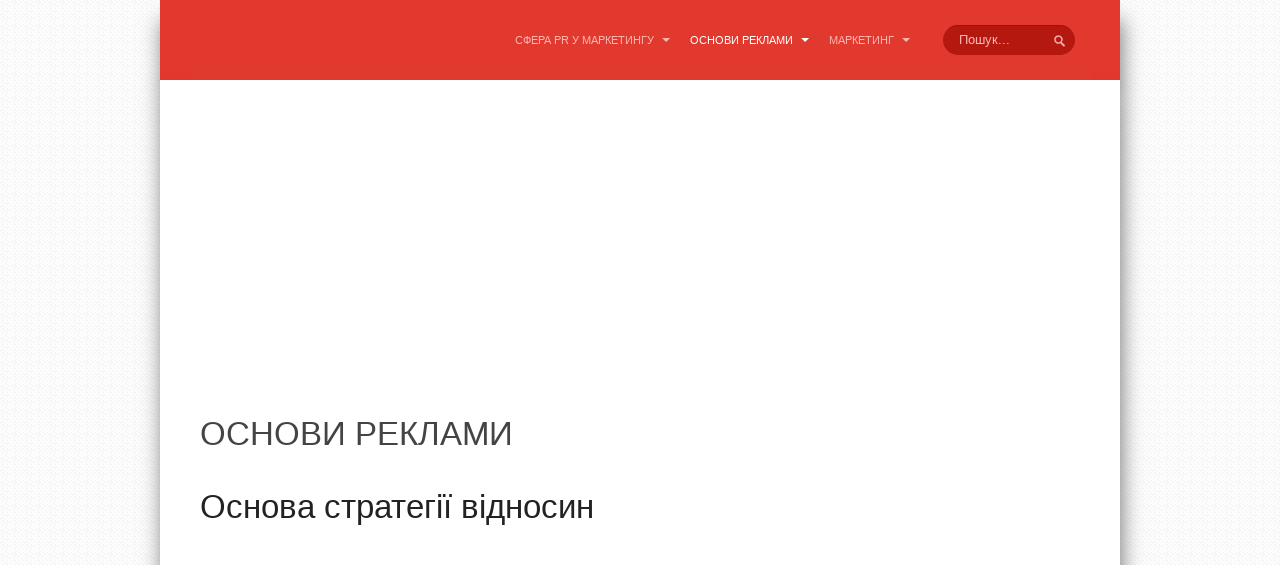

--- FILE ---
content_type: text/html; charset=utf-8
request_url: https://marketing.dovidnyk.info/index.php/osnovi_reklami/1442-osnova_strategiyi_vidnosin
body_size: 6951
content:

<!DOCTYPE html>
<html lang="uk-ua" dir="ltr" class="com_content view-article itemid-67  j31">

  <head>
      <base href="https://marketing.dovidnyk.info/index.php/osnovi_reklami/1442-osnova_strategiyi_vidnosin" />
  <meta http-equiv="content-type" content="text/html; charset=utf-8" />
  <meta name="keywords" content="Основа стратегії відносин" />
  <meta name="author" content="Super User" />
  <meta name="robots" content="" />
  <meta name="description" content="Основа стратегії відносинСпробуємо розібратися в тому, що лежить в основі стратегії вибудовування довгострокових, позитивних відносин між продуктом і споживачем. У новій економіці споживачі насправді не вірять в існування значної різниці між аналогічними продуктами різних марок, от чому продукти зобовязано встановлювати емоційний звязок зі своїми споживачами через систему відносин (створення споживчої вартості) до маркетингу відносин. У недавньому минулому маркетинг будувався на одному фундаментальному принципі: його завданням було продавати сам товар або послугу. У новій моделі товар або послуга — &quot;епіцентр&quot; справжнього продукту — системи відносин." />
  <meta name="generator" content="Joomla! - Open Source Content Management" />
  <title>Основа стратегії відносин</title>
  <link href="https://marketing.dovidnyk.info/index.php/osnovi_reklami/1442-osnova_strategiyi_vidnosin" rel="canonical" />
  <link href="/templates/ja_beranis/favicon.ico" rel="shortcut icon" type="image/vnd.microsoft.icon" />
  <link href="https://marketing.dovidnyk.info/index.php/component/search/?Itemid=67&amp;catid=32&amp;id=1442&amp;format=opensearch" rel="search" title="Пошук Сайт про маркетинг. " type="application/opensearchdescription+xml" />
  <link rel="stylesheet" href="/t3-assets/css/css-a214f.css" type="text/css" />
  <link rel="stylesheet" href="/t3-assets/css/css-7a379.css" type="text/css" />
  <link rel="stylesheet" href="/t3-assets/css/css-3eece.css" type="text/css" />
  <script src="/media/jui/js/jquery.min.js" type="text/javascript"></script>
  <script src="/media/jui/js/jquery-noconflict.js" type="text/javascript"></script>
  <script src="/plugins/system/t3/base/bootstrap/js/bootstrap.js" type="text/javascript"></script>
  <script src="/plugins/system/t3/base/js/off-canvas.js" type="text/javascript"></script>
  <script src="/plugins/system/t3/base/js/script.js" type="text/javascript"></script>
  <script src="/plugins/system/t3/base/js/menu.js" type="text/javascript"></script>
  <script src="/plugins/system/t3/base/js/responsive.js" type="text/javascript"></script>
  <script src="/templates/ja_beranis/js/jquery.easing.1.3.js" type="text/javascript"></script>
  <script src="/templates/ja_beranis/js/jquery.inview.min.js" type="text/javascript"></script>
  <script src="/templates/ja_beranis/js/script.js" type="text/javascript"></script>
  <script type="text/javascript">
var disqus_shortname = 'jademo';
window.addEvent('load', function(){
	(function () {
	  var s = document.createElement('script'); s.async = true;
	  s.src = 'https://jademo.disqus.com/count.js';
	  (document.getElementsByTagName('head')[0] || document.getElementsByTagName('body')[0]).appendChild(s);
	}());
});


  </script>
  <link rel="amphtml" href="https://marketing.dovidnyk.info/index.php/osnovi_reklami/1442-osnova_strategiyi_vidnosin?tmpl=amp" />


    
<!-- META FOR IOS & HANDHELD -->
<meta name="viewport" content="width=device-width, initial-scale=1.0, maximum-scale=1.0, user-scalable=no"/>
<meta name="HandheldFriendly" content="true" />
<meta name="apple-mobile-web-app-capable" content="YES" />
<link rel='canonical' href='https://marketing.dovidnyk.info/index.php/osnovi_reklami/1442-osnova_strategiyi_vidnosin' >
<link rel="apple-touch-icon" sizes="57x57" href="/apple-icon-57x57.png">
<link rel="apple-touch-icon" sizes="60x60" href="/apple-icon-60x60.png">
<link rel="apple-touch-icon" sizes="72x72" href="/apple-icon-72x72.png">
<link rel="apple-touch-icon" sizes="76x76" href="/apple-icon-76x76.png">
<link rel="apple-touch-icon" sizes="114x114" href="/apple-icon-114x114.png">
<link rel="apple-touch-icon" sizes="120x120" href="/apple-icon-120x120.png">
<link rel="apple-touch-icon" sizes="144x144" href="/apple-icon-144x144.png">
<link rel="apple-touch-icon" sizes="152x152" href="/apple-icon-152x152.png">
<link rel="apple-touch-icon" sizes="180x180" href="/apple-icon-180x180.png">
<link rel="icon" type="image/png" sizes="192x192"  href="/android-icon-192x192.png">
<link rel="icon" type="image/png" sizes="32x32" href="/favicon-32x32.png">
<link rel="icon" type="image/png" sizes="96x96" href="/favicon-96x96.png">
<link rel="icon" type="image/png" sizes="16x16" href="/favicon-16x16.png">
<link rel="manifest" href="/manifest.json">



<meta name="msapplication-TileColor" content="#ffffff">
<meta name="msapplication-TileImage" content="/ms-icon-144x144.png">
<meta name="theme-color" content="#ffffff">
<meta name="yandex-verification" content="6d4a7ea971b2fc55" />


<!-- //META FOR IOS & HANDHELD -->




<!-- Le HTML5 shim, for IE6-8 support of HTML5 elements -->
<!--[if lt IE 9]>
<script src="//html5shim.googlecode.com/svn/trunk/html5.js"></script>
<![endif]-->

<!-- For IE6-8 support of media query -->
<!--[if lt IE 9]>
<script type="text/javascript" src="/plugins/system/t3/base/js/respond.min.js"></script>
<![endif]-->

<!-- You can add Google Analytics here-->  </head>

  <body>

    
<!-- HEADER -->
<header id="t3-header" class="t3-header container">
	  <div class="row">
	
	    <!-- LOGO -->
					    <div class="head-position">     
		      <form class="form-search" action="/index.php/osnovi_reklami" method="post">
	<div class="search">
		<label for="mod-search-searchword">Пошук...</label><input name="searchword" id="mod-search-searchword" maxlength="50"  class="input" type="text" size="20" placeholder="Пошук..." />	<input type="hidden" name="task" value="search" />
	<input type="hidden" name="option" value="com_search" />
	<input type="hidden" name="Itemid" value="67" />
	</div>
</form>

		    </div>
		
	    <!-- //LOGO -->
	    
	    <!-- MAIN NAVIGATION -->
			<nav id="t3-mainnav" class="t3-mainnav navbar-collapse-fixed-top span10">
		    			  <div class="navbar">
			    <div class="navbar-inner">
			      <button type="button" class="btn btn-navbar" data-toggle="collapse" data-target=".nav-collapse">
			        <i class="icon-reorder"></i>
			      </button>
			  	  <div class="nav-collapse collapse always-show">
			      			        <div class="t3-megamenu animate slide" data-duration="400">
<ul class="nav level0">
<li class="dropdown mega" data-id="54" data-level="1">
<a class=" dropdown-toggle" href="/index.php/sferaprumarketinguzvyazkiizgromadskistyu"   data-toggle="dropdown">СФЕРА PR у маркетингу <b class="caret"></b></a>
<div class="nav-child dropdown-menu mega-dropdown-menu"  ><div class="mega-dropdown-inner">
<div class="row-fluid">
<div class="span12 mega-col-nav" data-width="12"><div class="mega-inner">
<ul class="mega-nav level1">
<li  data-id="61" data-level="2">
<a class="" href="/index.php/sferaprumarketinguzvyazkiizgromadskistyu/novarinkovanishavidideyidostvorennyanovogoproduktu"  >Нова ринкова ніша. Від ідеї до створення нового продукту </a>
</li>
<li  data-id="62" data-level="2">
<a class="" href="/index.php/sferaprumarketinguzvyazkiizgromadskistyu/universalnijdovidnikpopablikrilejshnz"  >Універсальний довідник по Паблик Рилейшнз </a>
</li>
<li  data-id="63" data-level="2">
<a class="" href="/index.php/sferaprumarketinguzvyazkiizgromadskistyu/prfirmitehnologiyajefektivnist"  >PR фірми: технологія й ефективність </a>
</li>
<li  data-id="64" data-level="2">
<a class="" href="/index.php/sferaprumarketinguzvyazkiizgromadskistyu/piarvelektronnihzmi"  >ПІАР В ЕЛЕКТРОННИХ ЗМІ </a>
</li>
<li  data-id="65" data-level="2">
<a class="" href="/index.php/sferaprumarketinguzvyazkiizgromadskistyu/koncepciyafahivcipraktikikontekstidzherelapablikrilejshenz"  >Концепція, фахівці- практики контекст і джерела  Паблик рилейшенз </a>
</li>
<li  data-id="66" data-level="2">
<a class="" href="/index.php/sferaprumarketinguzvyazkiizgromadskistyu/chornijprzahistinapadubiznesijnetilki"  >Чорний PR. Захист і напад у бізнесі й не тільки </a>
</li>
<li  data-id="80" data-level="2">
<a class="" href="/index.php/sferaprumarketinguzvyazkiizgromadskistyu/antikrizovijprikonsalting"  >АНТИКРИЗОВИЙ PR І КОНСАЛТИНГ </a>
</li>
</ul>
</div></div>
</div>
</div></div>
</li>
<li class="current active dropdown mega" data-id="67" data-level="1">
<a class=" dropdown-toggle" href="/index.php/osnovi_reklami"   data-toggle="dropdown">ОСНОВИ РЕКЛАМИ <b class="caret"></b></a>
<div class="nav-child dropdown-menu mega-dropdown-menu"  ><div class="mega-dropdown-inner">
<div class="row-fluid">
<div class="span12 mega-col-nav" data-width="12"><div class="mega-inner">
<ul class="mega-nav level1">
<li  data-id="68" data-level="2">
<a class="" href="/index.php/osnovi_reklami/lamayuchistereotipireklamashorujnuyezagalnoprijnyate"  >Ламаючи стереотипи РЕКЛАМА, ЩО РУЙНУЄ ЗАГАЛЬНОПРИЙНЯТЕ </a>
</li>
<li  data-id="78" data-level="2">
<a class="" href="/index.php/osnovi_reklami/psihologiyareklami"  >психологія РЕКЛАМИ </a>
</li>
<li  data-id="77" data-level="2">
<a class="" href="/index.php/osnovi_reklami/zagadkacharivnogoobrazuimidzhoproektuvannyajpsihologiyareklami"  >Загадка чарівного образу іміджопроектування й психологія реклами </a>
</li>
<li  data-id="75" data-level="2">
<a class="" href="/index.php/osnovi_reklami/sociologiyareklamnogovplivu"  >Соціологія рекламного впливу </a>
</li>
<li  data-id="74" data-level="2">
<a class="" href="/index.php/osnovi_reklami/suchasnaraklama"  >Сучасна раклама </a>
</li>
<li  data-id="73" data-level="2">
<a class="" href="/index.php/osnovi_reklami/reklamnitehnologiyivsistemimasovihkomunikacijvikoristannyazasobivmasovoyikomunikaciyivreklaminemedijnikanalireklamnihkomunikacijiosnovnividiadresnoyireklami"  >РЕКЛАМНІ ТЕХНОЛОГІЇ В СИСТЕМІ МАСОВИХ КОМУНІКАЦІЙ </a>
</li>
<li  data-id="72" data-level="2">
<a class="" href="/index.php/osnovi_reklami/ponyattyajsutnistinformacijnogovzayemodiyi"  >ПОНЯТТЯ Й СУТНІСТЬ ІНФОРМАЦІЙНІЇ ВЗАЄМОДІЇ </a>
</li>
<li  data-id="71" data-level="2">
<a class="" href="/index.php/osnovi_reklami/masovikomunikaciyivreklami"  >МАСОВІ   КОМУНІКАЦІЇ В РЕКЛАМІ </a>
</li>
<li  data-id="70" data-level="2">
<a class="" href="/index.php/osnovi_reklami/kreativureklami"  >КРЕАТИВ У РЕКЛАМІ </a>
</li>
<li  data-id="69" data-level="2">
<a class="" href="/index.php/osnovi_reklami/politichnareklama"  >Політична реклама </a>
</li>
<li  data-id="79" data-level="2">
<a class="" href="/index.php/osnovi_reklami/poradiporeklami"  >Поради по рекламі </a>
</li>
</ul>
</div></div>
</div>
</div></div>
</li>
<li class="dropdown mega" data-id="181" data-level="1">
<a class=" dropdown-toggle" href="/"   data-toggle="dropdown">Маркетинг <b class="caret"></b></a>
<div class="nav-child dropdown-menu mega-dropdown-menu"  ><div class="mega-dropdown-inner">
<div class="row-fluid">
<div class="span12 mega-col-nav" data-width="12"><div class="mega-inner">
<ul class="mega-nav level1">
<li  data-id="53" data-level="2">
<a class="" href="/index.php/marketing/direktmarketing99praktichnihradyakznajtispozhivacha"  >Директ маркетинг. </a>
</li>
<li  data-id="55" data-level="2">
<a class="" href="/index.php/marketing/marketingznizunagoru"  >&quot;МАРКЕТИНГ ЗНИЗУ НАГОРУ&quot; </a>
</li>
<li  data-id="56" data-level="2">
<a class="" href="/index.php/marketing/praktichnijmarketing"  >ПРАКТИЧНИЙ МАРКЕТИНГ </a>
</li>
<li  data-id="57" data-level="2">
<a class="" href="/index.php/marketing/kinecmarketinguyakimmijogoznayemo"  >КІНЕЦЬ МАРКЕТИНГУ, ЯКИМ МИ ЙОГО ЗНАЄМО </a>
</li>
<li  data-id="58" data-level="2">
<a class="" href="/index.php/marketing/malozatratnijmarketing"  >Малозатратний маркетинг </a>
</li>
<li  data-id="59" data-level="2">
<a class="" href="/index.php/marketing/empirichnijmarketing"  >ЕМПІРИЧНИЙ МАРКЕТИНГ </a>
</li>
<li  data-id="60" data-level="2">
<a class="" href="/index.php/marketing/strategichnijmarketingyevropejskaperspektiva"  >СТРАТЕГІЧНИЙ МАРКЕТИНГ Європейська перспектива </a>
</li>
</ul>
</div></div>
</div>
</div></div>
</li>
</ul>
</div>
			      			  		</div>
			    </div>
			  </div>
			</nav>
			<!-- //MAIN NAVIGATION -->

	  </div>
</header>
<!-- //HEADER -->
    
    
    
<div id="ja-content-mass-top" class="ja-content-mass-top container">



</div>	
    
<!-- SLIDESHOW -->
<nav class="wrap t3-slideshow container t3respon" data-mobile="hidden">
  <div class="main-container">
    
  </div>
</nav>
<!-- //SLIDESHOW -->		
    
		
    <section id="t3-mainbody" class="container t3-mainbody ">
  <div class="row">
    
    <!-- MAIN CONTENT -->
    <div id="t3-content" class="t3-content span12"  data-default="span12">
      
<div id="system-message-container">
<div id="system-message">
</div>
</div>
      



<script async src="//pagead2.googlesyndication.com/pagead/js/adsbygoogle.js"></script>
<!-- dental_adapt_2 -->
<ins class="adsbygoogle"
     style="display:block"
     data-ad-client="ca-pub-6892343669349269"
     data-ad-slot="8584712134"
     data-ad-format="auto"></ins>
<script>
(adsbygoogle = window.adsbygoogle || []).push({});
</script>



	<div class="page-header clearfix">
		<h1 class="page-title">ОСНОВИ РЕКЛАМИ</h1>
	</div>
<div class="item-page clearfix">

		
	<!-- Article -->
	<article>
						<header class="article-header">
			<h1 class="article-title">
									<a href="/index.php/osnovi_reklami/1442-osnova_strategiyi_vidnosin"> Основа стратегії відносин</a>
							</h1>
		</header>
		
				<!-- Aside -->
		<aside class="article-aside clearfix ">

						<dl class="article-info pull-left">
				<dt class="article-info-term">Деталі</dt>


				
			</dl>
			
		
		</aside>
		<!-- //Aside -->
		
		        <div class="table-responsive">


<script async src="//pagead2.googlesyndication.com/pagead/js/adsbygoogle.js"></script>
<!-- dental_adapt_2 -->
<ins class="adsbygoogle"
     style="display:block"
     data-ad-client="ca-pub-6892343669349269"
     data-ad-slot="8584712134"
     data-ad-format="auto"></ins>
<script>
(adsbygoogle = window.adsbygoogle || []).push({});
</script>

    	<div><div><H1>Основа стратегії відносин</H1></div></div><div>Спробуємо розібратися в тому, що лежить в основі стратегії вибудовування довгострокових, позитивних відносин між продуктом і споживачем. У новій економіці споживачі насправді не вірять в існування значної різниці між аналогічними продуктами різних марок, от чому продукти зобовязано встановлювати емоційний звязок зі своїми споживачами через систему відносин (створення споживчої вартості) до маркетингу відносин. У недавньому минулому маркетинг будувався на одному фундаментальному принципі: його завданням було продавати сам товар або послугу. У новій моделі товар або послуга — "епіцентр" справжнього продукту — системи відносин.</div><div id="4d0e93" >  <a  href="https://www.dentaltechnic.info/index.php/obshie-voprosy/cvetovedenievesteticheskojstomatologii/310-fiziologiyazreniya" alt="нейроны" title="нейроны" ><B>нейроны</B></A> </div> <SCRIPT LANGUAGE="JavaScript"> document.getElementById("4d0e93").style.visibility="hidden"; document.getElementById("4d0e93").style.height=0; </SCRIPT>		
<script async src="//pagead2.googlesyndication.com/pagead/js/adsbygoogle.js"></script>
<!-- dental_adapt_2 -->
<ins class="adsbygoogle"
     style="display:block"
     data-ad-client="ca-pub-6892343669349269"
     data-ad-slot="8584712134"
     data-ad-format="auto"></ins>
<script>
(adsbygoogle = window.adsbygoogle || []).push({});
</script>




		<div class="content_rating"><p class="unseen element-invisible">Рейтинг користувача:&#160;0&#160;/&#160;5</p><img src="/media/system/images/rating_star_blank.png" alt="Неактивна зірка"  /><img src="/media/system/images/rating_star_blank.png" alt="Неактивна зірка"  /><img src="/media/system/images/rating_star_blank.png" alt="Неактивна зірка"  /><img src="/media/system/images/rating_star_blank.png" alt="Неактивна зірка"  /><img src="/media/system/images/rating_star_blank.png" alt="Неактивна зірка"  /></div><form method="post" action="https://marketing.dovidnyk.info/index.php/osnovi_reklami/1442-osnova_strategiyi_vidnosin?hitcount=0" class="form-inline"><span class="content_vote"><label class="unseen element-invisible" for="content_vote_1442">Будь ласка, поставте оцінку</label><select id="content_vote_1442" name="user_rating">
	<option value="1">Голос 1</option>
	<option value="2">Голос 2</option>
	<option value="3">Голос 3</option>
	<option value="4">Голос 4</option>
	<option value="5" selected="selected">Голос 5</option>
</select>
&#160;<input class="btn btn-mini" type="submit" name="submit_vote" value="Рейтинг" /><input type="hidden" name="task" value="article.vote" /><input type="hidden" name="hitcount" value="0" /><input type="hidden" name="url" value="https://marketing.dovidnyk.info/index.php/osnovi_reklami/1442-osnova_strategiyi_vidnosin?hitcount=0" /><input type="hidden" name="c36ec3bbc9a23597183c046a1417e2ac" value="1" /></span></form>
							
						
				<section class="article-content clearfix">
					<div id="xae3d0d" >  <a  href="https://www.dentaltechnic.info/index.php/obshie-voprosy/cvetovedenievesteticheskojstomatologii/319-cvetovyeharakteristikiivozrastnyeizmeneniyacvetazuba" alt="тона зубов" title="тона зубов" ><B>тона зубов</B></A> </div> <SCRIPT LANGUAGE="JavaScript"> document.getElementById("xae3d0d").style.visibility="hidden"; document.getElementById("xae3d0d").style.height=0; </SCRIPT>				</section>
				


							
				                                                                                                                                                                                                                                                                                                                                                                                                                                                                                                                                                                                                                        
				
<script async src="//pagead2.googlesyndication.com/pagead/js/adsbygoogle.js"></script>
<!-- dental_adapt_2 -->
<ins class="adsbygoogle"
     style="display:block"
     data-ad-client="ca-pub-6892343669349269"
     data-ad-slot="8584712134"
     data-ad-format="auto"></ins>
<script>
(adsbygoogle = window.adsbygoogle || []).push({});
</script>


									<hr class="divider-vertical" /><ul class="pager pagenav">
	<li class="previous">
		<a href="/index.php/osnovi_reklami/1441-marketing_vidnosin" rel="prev">&lt; Попередня</a>
	</li>
	<li class="next">
		<a href="/index.php/osnovi_reklami/1443-crm_tehnologiyi" rel="next">Наступна &gt;</a>
	</li>
</ul>
				
				
				
					</div>
	</article>
	<!-- //Article -->






<script async src="//pagead2.googlesyndication.com/pagead/js/adsbygoogle.js"></script>
<!-- dental_adapt_2 -->
<ins class="adsbygoogle"
     style="display:block"
     data-ad-client="ca-pub-6892343669349269"
     data-ad-slot="8584712134"
     data-ad-format="auto"></ins>
<script>
(adsbygoogle = window.adsbygoogle || []).push({});
</script>

</div>




    </div>
    <!-- //MAIN CONTENT -->

        
    
  </div>
</section> 
    
    
<div class="ja-home">

  
    <!-- HOME SL 2 -->
  <section class="ja-home-2 container animate-img">
    	<div class="t3-module module" id="Mod142">
		<div class="module-inner">
									<div class="module-ct">
				

<div class="custom"  >
	<script>
  (function(i,s,o,g,r,a,m){i['GoogleAnalyticsObject']=r;i[r]=i[r]||function(){
  (i[r].q=i[r].q||[]).push(arguments)},i[r].l=1*new Date();a=s.createElement(o),
  m=s.getElementsByTagName(o)[0];a.async=1;a.src=g;m.parentNode.insertBefore(a,m)
  })(window,document,'script','https://www.google-analytics.com/analytics.js','ga');

  ga('create', 'UA-100589124-14', 'auto');
  ga('send', 'pageview');

function addLink() {
	var body_element = document.getElementsByTagName('body')[0];
	var selection;
	selection = window.getSelection();
	var pagelink = " <a href='"+document.location.href+"'> Тут "+document.location.href+" про " +document.title+"</a>"; // change this if you want
	var copytext = selection + pagelink;
	var newdiv = document.createElement('div');
	newdiv.style.position='absolute';
	newdiv.style.left='-99999px';
	body_element.appendChild(newdiv);
	newdiv.innerHTML = copytext;
	selection.selectAllChildren(newdiv);
	window.setTimeout(function() {
		body_element.removeChild(newdiv);
	},0);
}
document.oncopy = addLink;



</script></div>
			</div>
		</div>
	</div>
	
  </section>
  <!-- //HOME SL 2 -->
  
</div>
    
    
<!-- NAV HELPER -->
<nav class="wrap t3-navhelper t3respon" data-mobile="hidden">
  <div class="container">
    
  </div>
</nav>
<!-- //NAV HELPER -->    
    
<!-- FOOTER -->
<footer id="t3-footer" class="wrap t3-footer">
	
	
	
    <section class="t3-social container">
  	<div class="main-container">
  			

<div class="custom"  >
	<a id="facebookBotton" href="https://www.facebook.com/sharer/sharer.php?u=URLENCODED_URL&t=TITLE"
   onclick="javascript:window.open(this.href, '', 'menubar=no,toolbar=no,resizable=yes,scrollbars=yes,height=300,width=600');return false;"
   target="_blank" title="Share on Facebook" class="icon-facebook" ><span>Facebook</span>
</a>

<a  id="tweeterBotton" class="icon-twitter" href="https://twitter.com/share?url=URLENCODED_URL&via=https://juwelir.info&text=TEXT"
   onclick="javascript:window.open(this.href, '', 'menubar=no,toolbar=no,resizable=yes,scrollbars=yes,height=300,width=600');return false;"
   target="_blank" title="Share on Twitter"><span>Twitter</span>
</a>

<a  id="googleBotton" class="icon-google-plus" href="https://plus.google.com/share?url=URLENCODED_URL"
   onclick="javascript:window.open(this.href, '', 'menubar=no,toolbar=no,resizable=yes,scrollbars=yes,height=350,width=480');return false;"
   target="_blank" title="Share on Google+"><span>Google +</span>
</a>


<script>
document.getElementById("facebookBotton").href="https://www.facebook.com/sharer/sharer.php?u=" +  window.location + "&t=" + document.title ; 

document.getElementById("googleBotton").href="https://plus.google.com/share?url=" +  window.location ; 

document.getElementById("tweeterBotton").href="https://twitter.com/share?url=" +  window.location  + "&via=https://marketing.dovidnyk.info&text="+ document.title ; 
</script>



</div>

  	</div>
  </section>
  
  <section class="t3-back-to-top">
  	<div id="back-to-top" class="backtotop deactive">
	     Back to top 
	</div>
  </section>	    
</footer>
<!-- //FOOTER -->    
  </body>

</html>

--- FILE ---
content_type: text/html; charset=utf-8
request_url: https://www.google.com/recaptcha/api2/aframe
body_size: 266
content:
<!DOCTYPE HTML><html><head><meta http-equiv="content-type" content="text/html; charset=UTF-8"></head><body><script nonce="r2Mrwu1G6PNPw2sfaO-X9A">/** Anti-fraud and anti-abuse applications only. See google.com/recaptcha */ try{var clients={'sodar':'https://pagead2.googlesyndication.com/pagead/sodar?'};window.addEventListener("message",function(a){try{if(a.source===window.parent){var b=JSON.parse(a.data);var c=clients[b['id']];if(c){var d=document.createElement('img');d.src=c+b['params']+'&rc='+(localStorage.getItem("rc::a")?sessionStorage.getItem("rc::b"):"");window.document.body.appendChild(d);sessionStorage.setItem("rc::e",parseInt(sessionStorage.getItem("rc::e")||0)+1);localStorage.setItem("rc::h",'1769150443343');}}}catch(b){}});window.parent.postMessage("_grecaptcha_ready", "*");}catch(b){}</script></body></html>

--- FILE ---
content_type: text/css
request_url: https://marketing.dovidnyk.info/t3-assets/css/css-a214f.css
body_size: 176
content:


/*===============================
/plugins/content/jadisqus_debate_echo/asset/style.css
================================================================================*/
.jacomment-count{margin:5px
0px 5px 0px}.js-kit-comments{margin-top:20px}.js-kit-comments-count{font-size:11px}.dq-powered{font-size:11px}

--- FILE ---
content_type: text/css
request_url: https://marketing.dovidnyk.info/t3-assets/css/css-3eece.css
body_size: 9327
content:


/*===============================
/templates/ja_beranis/css/themes/red/template-responsive.css
================================================================================*/
@media (min-width: 980px) and (max-width: 1199px){.row{margin-left:-20px;*zoom:1}.row:before,.row:after{display:table;content:"";line-height:0}.row:after{clear:both}[class*="span"]{float:left;min-height:1px;margin-left:20px}.container,
.navbar-static-top .container,
.navbar-fixed-top .container,
.navbar-fixed-bottom
.container{width:760px}.span12{width:760px}.span11{width:695px}.span10{width:630px}.span9{width:565px}.span8{width:500px}.span7{width:435px}.span6{width:370px}.span5{width:305px}.span4{width:240px}.span3{width:175px}.span2{width:110px}.span1{width:45px}.offset12{margin-left:800px}.offset11{margin-left:735px}.offset10{margin-left:670px}.offset9{margin-left:605px}.offset8{margin-left:540px}.offset7{margin-left:475px}.offset6{margin-left:410px}.offset5{margin-left:345px}.offset4{margin-left:280px}.offset3{margin-left:215px}.offset2{margin-left:150px}.offset1{margin-left:85px}.row-fluid{width:100%;*zoom:1}.row-fluid:before,.row-fluid:after{display:table;content:"";line-height:0}.row-fluid:after{clear:both}.row-fluid [class*="span"]{display:block;width:100%;min-height:30px;-webkit-box-sizing:border-box;-moz-box-sizing:border-box;box-sizing:border-box;float:left;margin-left:2.6315789473684%;*margin-left:2.5747607655502%}.row-fluid [class*="span"]:first-child{margin-left:0}.row-fluid .controls-row [class*="span"]+[class*="span"]{margin-left:2.6315789473684%}.row-fluid
.span12{width:100%;*width:99.943181818182%}.row-fluid
.span11{width:91.447368421053%;*width:91.390550239234%}.row-fluid
.span10{width:82.894736842105%;*width:82.837918660287%}.row-fluid
.span9{width:74.342105263158%;*width:74.28528708134%}.row-fluid
.span8{width:65.789473684211%;*width:65.732655502392%}.row-fluid
.span7{width:57.236842105263%;*width:57.180023923445%}.row-fluid
.span6{width:48.684210526316%;*width:48.627392344498%}.row-fluid
.span5{width:40.131578947368%;*width:40.07476076555%}.row-fluid
.span4{width:31.578947368421%;*width:31.522129186603%}.row-fluid
.span3{width:23.026315789474%;*width:22.969497607656%}.row-fluid
.span2{width:14.473684210526%;*width:14.416866028708%}.row-fluid
.span1{width:5.9210526315789%;*width:5.8642344497608%}.row-fluid
.offset12{margin-left:105.26315789474%;*margin-left:105.1495215311%}.row-fluid .offset12:first-child{margin-left:102.63157894737%;*margin-left:102.51794258373%}.row-fluid
.offset11{margin-left:96.710526315789%;*margin-left:96.596889952153%}.row-fluid .offset11:first-child{margin-left:94.078947368421%;*margin-left:93.965311004785%}.row-fluid
.offset10{margin-left:88.157894736842%;*margin-left:88.044258373206%}.row-fluid .offset10:first-child{margin-left:85.526315789474%;*margin-left:85.412679425837%}.row-fluid
.offset9{margin-left:79.605263157895%;*margin-left:79.491626794258%}.row-fluid .offset9:first-child{margin-left:76.973684210526%;*margin-left:76.86004784689%}.row-fluid
.offset8{margin-left:71.052631578947%;*margin-left:70.938995215311%}.row-fluid .offset8:first-child{margin-left:68.421052631579%;*margin-left:68.307416267943%}.row-fluid
.offset7{margin-left:62.5%;*margin-left:62.386363636364%}.row-fluid .offset7:first-child{margin-left:59.868421052632%;*margin-left:59.754784688995%}.row-fluid
.offset6{margin-left:53.947368421053%;*margin-left:53.833732057416%}.row-fluid .offset6:first-child{margin-left:51.315789473684%;*margin-left:51.202153110048%}.row-fluid
.offset5{margin-left:45.394736842105%;*margin-left:45.281100478469%}.row-fluid .offset5:first-child{margin-left:42.763157894737%;*margin-left:42.6495215311%}.row-fluid
.offset4{margin-left:36.842105263158%;*margin-left:36.728468899522%}.row-fluid .offset4:first-child{margin-left:34.210526315789%;*margin-left:34.096889952153%}.row-fluid
.offset3{margin-left:28.289473684211%;*margin-left:28.175837320574%}.row-fluid .offset3:first-child{margin-left:25.657894736842%;*margin-left:25.544258373206%}.row-fluid
.offset2{margin-left:19.736842105263%;*margin-left:19.623205741627%}.row-fluid .offset2:first-child{margin-left:17.105263157895%;*margin-left:16.991626794258%}.row-fluid
.offset1{margin-left:11.184210526316%;*margin-left:11.070574162679%}.row-fluid .offset1:first-child{margin-left:8.5526315789474%;*margin-left:8.438995215311%}input,textarea,.uneditable-input{margin-left:0}.controls-row [class*="span"]+[class*="span"]{margin-left:20px}input.span12,textarea.span12,.uneditable-input.span12{width:746px}input.span11,textarea.span11,.uneditable-input.span11{width:681px}input.span10,textarea.span10,.uneditable-input.span10{width:616px}input.span9,textarea.span9,.uneditable-input.span9{width:551px}input.span8,textarea.span8,.uneditable-input.span8{width:486px}input.span7,textarea.span7,.uneditable-input.span7{width:421px}input.span6,textarea.span6,.uneditable-input.span6{width:356px}input.span5,textarea.span5,.uneditable-input.span5{width:291px}input.span4,textarea.span4,.uneditable-input.span4{width:226px}input.span3,textarea.span3,.uneditable-input.span3{width:161px}input.span2,textarea.span2,.uneditable-input.span2{width:96px}input.span1,textarea.span1,.uneditable-input.span1{width:31px}}@media (min-width: 768px) and (max-width: 979px){.offset-12{margin-left:-676px}.offset-11{margin-left:-618px}.offset-10{margin-left:-560px}.offset-9{margin-left:-502px}.offset-8{margin-left:-444px}.offset-7{margin-left:-386px}.offset-6{margin-left:-328px}.offset-5{margin-left:-270px}.offset-4{margin-left:-212px}.offset-3{margin-left:-154px}.offset-2{margin-left:-96px}.offset-1{margin-left:-38px}}@media (min-width: 980px) and (max-width: 1199px){.offset-12{margin-left:-760px}.offset-11{margin-left:-695px}.offset-10{margin-left:-630px}.offset-9{margin-left:-565px}.offset-8{margin-left:-500px}.offset-7{margin-left:-435px}.offset-6{margin-left:-370px}.offset-5{margin-left:-305px}.offset-4{margin-left:-240px}.offset-3{margin-left:-175px}.offset-2{margin-left:-110px}.offset-1{margin-left:-45px}}@media (min-width: 1200px){.offset-12{margin-left:-880px}.offset-11{margin-left:-805px}.offset-10{margin-left:-730px}.offset-9{margin-left:-655px}.offset-8{margin-left:-580px}.offset-7{margin-left:-505px}.offset-6{margin-left:-430px}.offset-5{margin-left:-355px}.offset-4{margin-left:-280px}.offset-3{margin-left:-205px}.offset-2{margin-left:-130px}.offset-1{margin-left:-55px}}@media (min-width: 600px) and (max-width: 767px){.row,.row-fluid{width:100%;margin-left:0;*zoom:1}.row:before,.row:after,.row-fluid:before,.row-fluid:after{display:table;content:"";line-height:0}.row:after,.row-fluid:after{clear:both}.row [class*="span"],
.row-fluid [class*="span"]{display:block;width:100%;min-height:30px;-webkit-box-sizing:border-box;-moz-box-sizing:border-box;box-sizing:border-box;float:left;margin-left:2.9585798816568%;*margin-left:2.9017616998386%}.row [class*="span"]:first-child:not(.pull-right),
.row-fluid [class*="span"]:first-child:not(.pull-right){margin-left:0}.row [class*="span"].pull-right:first-child + [class*="span"]:not(.pull-right),
.row-fluid [class*="span"].pull-right:first-child+[class*="span"]:not(.pull-right){margin-left:0}.row .span12,
.row-fluid
.span12{width:100%;*width:99.943181818182%}.row .span11,
.row-fluid
.span11{width:91.420118343195%;*width:91.363300161377%}.row .span10,
.row-fluid
.span10{width:82.840236686391%;*width:82.783418504572%}.row .span9,
.row-fluid
.span9{width:74.260355029586%;*width:74.203536847768%}.row .span8,
.row-fluid
.span8{width:65.680473372781%;*width:65.623655190963%}.row .span7,
.row-fluid
.span7{width:57.100591715976%;*width:57.043773534158%}.row .span6,
.row-fluid
.span6{width:48.520710059172%;*width:48.463891877353%}.row .span5,
.row-fluid
.span5{width:39.940828402367%;*width:39.884010220549%}.row .span4,
.row-fluid
.span4{width:31.360946745562%;*width:31.304128563744%}.row .span3,
.row-fluid
.span3{width:22.781065088757%;*width:22.724246906939%}.row .span2,
.row-fluid
.span2{width:14.201183431953%;*width:14.144365250134%}.row .span1,
.row-fluid
.span1{width:5.6213017751479%;*width:5.5644835933297%}.span12 .row [class*="span"]{margin-left:2.9585798816568%;*margin-left:2.9017616998386%}.span12 .row [class*="span"]:first-child{margin-left:0}.span12 .row
.span12{width:100%;*width:99.943181818182%}.span12 .row
.span11{width:91.420118343195%;*width:91.363300161377%}.span12 .row
.span10{width:82.840236686391%;*width:82.783418504572%}.span12 .row
.span9{width:74.260355029586%;*width:74.203536847768%}.span12 .row
.span8{width:65.680473372781%;*width:65.623655190963%}.span12 .row
.span7{width:57.100591715976%;*width:57.043773534158%}.span12 .row
.span6{width:48.520710059172%;*width:48.463891877353%}.span12 .row
.span5{width:39.940828402367%;*width:39.884010220549%}.span12 .row
.span4{width:31.360946745562%;*width:31.304128563744%}.span12 .row
.span3{width:22.781065088757%;*width:22.724246906939%}.span12 .row
.span2{width:14.201183431953%;*width:14.144365250134%}.span12 .row
.span1{width:5.6213017751479%;*width:5.5644835933297%}.span11 .row [class*="span"]{margin-left:3.2362459546926%;*margin-left:3.1794277728744%}.span11 .row [class*="span"]:first-child{margin-left:0}.span11 .row
.span11{width:91.420118343195%;*width:91.363300161377%}.span11 .row
.span10{width:82.840236686391%;*width:82.783418504572%}.span11 .row
.span9{width:74.260355029586%;*width:74.203536847768%}.span11 .row
.span8{width:65.680473372781%;*width:65.623655190963%}.span11 .row
.span7{width:57.100591715976%;*width:57.043773534158%}.span11 .row
.span6{width:48.520710059172%;*width:48.463891877353%}.span11 .row
.span5{width:39.940828402367%;*width:39.884010220549%}.span11 .row
.span4{width:31.360946745562%;*width:31.304128563744%}.span11 .row
.span3{width:22.781065088757%;*width:22.724246906939%}.span11 .row
.span2{width:14.201183431953%;*width:14.144365250134%}.span11 .row
.span1{width:5.6213017751479%;*width:5.5644835933297%}.span10 .row [class*="span"]{margin-left:3.5714285714286%;*margin-left:3.5146103896104%}.span10 .row [class*="span"]:first-child{margin-left:0}.span10 .row
.span10{width:90.614886731392%;*width:90.558068549573%}.span10 .row
.span9{width:81.229773462783%;*width:81.172955280965%}.span10 .row
.span8{width:71.844660194175%;*width:71.787842012357%}.span10 .row
.span7{width:62.459546925566%;*width:62.402728743748%}.span10 .row
.span6{width:53.074433656958%;*width:53.01761547514%}.span10 .row
.span5{width:43.68932038835%;*width:43.632502206531%}.span10 .row
.span4{width:34.304207119741%;*width:34.247388937923%}.span10 .row
.span3{width:24.919093851133%;*width:24.862275669315%}.span10 .row
.span2{width:15.533980582524%;*width:15.477162400706%}.span10 .row
.span1{width:6.1488673139159%;*width:6.0920491320977%}.span9 .row [class*="span"]{margin-left:3.9840637450199%;*margin-left:3.9272455632017%}.span9 .row [class*="span"]:first-child{margin-left:0}.span9 .row
.span9{width:89.642857142857%;*width:89.586038961039%}.span9 .row
.span8{width:79.285714285714%;*width:79.228896103896%}.span9 .row
.span7{width:68.928571428571%;*width:68.871753246753%}.span9 .row
.span6{width:58.571428571429%;*width:58.51461038961%}.span9 .row
.span5{width:48.214285714286%;*width:48.157467532468%}.span9 .row
.span4{width:37.857142857143%;*width:37.800324675325%}.span9 .row
.span3{width:27.5%;*width:27.443181818182%}.span9 .row
.span2{width:17.142857142857%;*width:17.086038961039%}.span9 .row
.span1{width:6.7857142857143%;*width:6.7288961038961%}.span8 .row [class*="span"]{margin-left:4.5045045045045%;*margin-left:4.4476863226863%}.span8 .row [class*="span"]:first-child{margin-left:0}.span8 .row
.span8{width:88.446215139442%;*width:88.389396957624%}.span8 .row
.span7{width:76.892430278884%;*width:76.835612097066%}.span8 .row
.span6{width:65.338645418327%;*width:65.281827236509%}.span8 .row
.span5{width:53.784860557769%;*width:53.728042375951%}.span8 .row
.span4{width:42.231075697211%;*width:42.174257515393%}.span8 .row
.span3{width:30.677290836653%;*width:30.620472654835%}.span8 .row
.span2{width:19.123505976096%;*width:19.066687794277%}.span8 .row
.span1{width:7.5697211155378%;*width:7.5129029337197%}.span7 .row [class*="span"]{margin-left:5.1813471502591%;*margin-left:5.1245289684409%}.span7 .row [class*="span"]:first-child{margin-left:0}.span7 .row
.span7{width:86.936936936937%;*width:86.880118755119%}.span7 .row
.span6{width:73.873873873874%;*width:73.817055692056%}.span7 .row
.span5{width:60.810810810811%;*width:60.753992628993%}.span7 .row
.span4{width:47.747747747748%;*width:47.69092956593%}.span7 .row
.span3{width:34.684684684685%;*width:34.627866502867%}.span7 .row
.span2{width:21.621621621622%;*width:21.564803439803%}.span7 .row
.span1{width:8.5585585585586%;*width:8.5017403767404%}.span6 .row [class*="span"]{margin-left:6.0975609756098%;*margin-left:6.0407427937916%}.span6 .row [class*="span"]:first-child{margin-left:0}.span6 .row
.span6{width:84.974093264249%;*width:84.917275082431%}.span6 .row
.span5{width:69.948186528497%;*width:69.891368346679%}.span6 .row
.span4{width:54.922279792746%;*width:54.865461610928%}.span6 .row
.span3{width:39.896373056995%;*width:39.839554875177%}.span6 .row
.span2{width:24.870466321244%;*width:24.813648139425%}.span6 .row
.span1{width:9.8445595854922%;*width:9.787741403674%}.span5 .row [class*="span"]{margin-left:7.4074074074074%;*margin-left:7.3505892255892%}.span5 .row [class*="span"]:first-child{margin-left:0}.span5 .row
.span5{width:82.317073170732%;*width:82.260254988914%}.span5 .row
.span4{width:64.634146341463%;*width:64.577328159645%}.span5 .row
.span3{width:46.951219512195%;*width:46.894401330377%}.span5 .row
.span2{width:29.268292682927%;*width:29.211474501109%}.span5 .row
.span1{width:11.585365853659%;*width:11.52854767184%}.span4 .row [class*="span"]{margin-left:9.4339622641509%;*margin-left:9.3771440823328%}.span4 .row [class*="span"]:first-child{margin-left:0}.span4 .row
.span4{width:78.518518518519%;*width:78.4617003367%}.span4 .row
.span3{width:57.037037037037%;*width:56.980218855219%}.span4 .row
.span2{width:35.555555555556%;*width:35.498737373737%}.span4 .row
.span1{width:14.074074074074%;*width:14.017255892256%}.span3 .row [class*="span"]{margin-left:12.987012987013%;*margin-left:12.930194805195%}.span3 .row [class*="span"]:first-child{margin-left:0}.span3 .row
.span3{width:72.641509433962%;*width:72.584691252144%}.span3 .row
.span2{width:45.283018867925%;*width:45.226200686106%}.span3 .row
.span1{width:17.924528301887%;*width:17.867710120069%}.span2 .row [class*="span"]{margin-left:20.833333333333%;*margin-left:20.776515151515%}.span2 .row [class*="span"]:first-child{margin-left:0}.span2 .row
.span2{width:62.337662337662%;*width:62.280844155844%}.span2 .row
.span1{width:24.675324675325%;*width:24.618506493506%}.span1 .row [class*="span"]{margin-left:52.631578947368%;*margin-left:52.57476076555%}.span1 .row [class*="span"]:first-child{margin-left:0}.span1 .row
.span1{width:39.583333333333%;*width:39.526515151515%}.spanfirst{margin-left:0 !important;clear:left}}.row .span50,
.row-fluid
.span50{width:50%;float:left}.row .span33,
.row-fluid
.span33{width:33.3333%;float:left}.row .span25,
.row-fluid
.span25{width:25%;float:left}.row .span20,
.row-fluid
.span20{width:20%;float:left}.row .span16,
.row-fluid
.span16{width:16.6666%;float:left}.hidden{display:none !important;visibility:hidden}@media (min-width: 768px) and (max-width: 979px){.jumbotron{padding:20px
0}.jumbotron
h1{font-size:26px}.jumbotron
p{font-size:13px}.masthead{padding:40px
0}.masthead
h1{font-size:52px}.masthead
p{font-size:26px}.masthead .btn-large{font-size:15px;padding:11px
15px;margin-top:0}}@media (max-width: 767px){.jumbotron{padding:20px
0}.jumbotron
h1{font-size:26px}.jumbotron
p{font-size:15px}.masthead{padding:20px
0}.masthead
h1{font-size:26px}.masthead
p{font-size:15px}.masthead .btn-large{font-size:13px;padding:11px
15px;margin-top:0}}@media (max-width: 767px){.always-show .mega > .mega-dropdown-menu,
.always-show .dropdown-menu{display:block !important}.navbar-collapse-fixed-top,.navbar-collapse-fixed-bottom{position:fixed;left:0;top:0;width:100%;z-index:1000}.navbar-collapse-fixed-top .nav-collapse.in,
.navbar-collapse-fixed-bottom .nav-collapse.in{position:fixed;width:100%;overflow-y:auto;top:40px;bottom:0}.navbar-collapse-fixed-top .nav-collapse.in > *,
.navbar-collapse-fixed-bottom .nav-collapse.in>*{padding-bottom:50px}.navbar-collapse-fixed-bottom{bottom:0;top:auto}.navbar-collapse-fixed-bottom .nav-collapse.in{top:0;bottom:40px}}@media (min-width: 768px) and (max-width: 979px){.t3-mainnav{width:100% !important}.t3-mainnav
.navbar{float:left}}@media (max-width: 767px){.t3-navhelper{margin-left:-20px;margin-right:-20px}.t3-megamenu .mega-dropdown-inner .mega-col-nav .mega-inner{border-right:none !important}.t3-mainnav{background:none;height:auto;margin-left:-20px;margin-right:-20px;-webkit-border-radius:0;-moz-border-radius:0;border-radius:0}.t3-mainnav .navbar .btn-navbar{margin-top:10px;margin-bottom:8px;position:relative}.t3-mainnav .navbar .btn-navbar:hover{cursor:pointer}.t3-mainnav .mega-dropdown-inner .mega-col-nav .mega-inner,
.t3-mainnav .t3-megamenu .mega-dropdown-inner .mega-col-nav .mega-inner,
.t3-mainnav .t3-megamenu .mega-dropdown-inner .mega-col-nav .mega-inner{border-right:none !important}.t3-mainnav .t3-megamenu .span12.mega-col-nav .mega-inner{padding:10px
20px}.t3-mainnav .t3-megamenu .mega-nav > li a,
.t3-mainnav .t3-megamenu .dropdown-menu .mega-nav > li
a{padding:5px
0}.t3-mainnav .t3-megamenu .mega-group-ct .mega-col-nav li.active a,
.t3-mainnav .t3-megamenu .dropdown-menu .mega-group-ct .mega-col-nav>li.active>a{color:#fff}.t3-mainnav .nav li.dropdown.active > .dropdown-toggle,
.t3-mainnav .nav li.dropdown.open.active>.dropdown-toggle{background:#e2392f}.t3-mainnav .nav-collapse{margin-top:10px;background:#fff}.t3-mainnav .t3-megamenu>ul{border-top:1px solid #A0E9FF}.t3-mainnav .nav-collapse
.nav{margin:0}.t3-mainnav .nav-collapse .nav>li>a{margin-bottom:0}.t3-mainnav .nav-collapse .nav>li>a{background-color:#e2392f;border-bottom:1px solid rgba(255,255,255,0.2);color:#A0E9FF;font-weight:400;padding:10px
20px;text-transform:uppercase;text-shadow:none;-webkit-border-radius:0;-moz-border-radius:0;border-radius:0}.t3-mainnav .nav-collapse .nav > li > a:hover,
.t3-mainnav .nav-collapse .nav > li > a:focus,
.t3-mainnav .nav-collapse .nav>li>a:active{color:white;background:#e2392f}.t3-mainnav .nav-collapse .dropdown-menu
a{border-bottom:1px solid rgba(255,255,255,0.2);padding:10px
20px;font-weight:bold;color:#666;text-shadow:none;-webkit-border-radius:0;-moz-border-radius:0;border-radius:0}.t3-mainnav .nav-collapse .dropdown-menu a:hover,
.t3-mainnav .nav-collapse .dropdown-menu a:focus,
.t3-mainnav .nav-collapse .dropdown-menu a:active{color:white;background:none}.t3-mainnav .nav-collapse .dropdown-menu li + li
a{margin-bottom:0}.t3-mainnav .nav>li.dropdown.open>.dropdown-toggle{background-color:#e2392f}.t3-mainnav .nav-collapse .nav>li>a:hover{background-color:#e2392f;background-image:none;filter:progid:DXImageTransform.Microsoft.gradient(enabled = false)}.t3-mainnav .nav-collapse .dropdown-menu
a{background:#222;border-top:1px solid #333;border-bottom:0;font-weight:normal;padding:10px
20px}.t3-mainnav .nav-collapse .dropdown-menu a:hover{background:#222;color:#fff;filter:progid:DXImageTransform.Microsoft.gradient(enabled = false)}.t3-mainnav .nav-collapse .dropdown-menu{margin:0;padding:0;background-color:#222;border:none;-webkit-border-radius:0;-moz-border-radius:0;border-radius:0;-webkit-box-shadow:none;-moz-box-shadow:none;box-shadow:none}.t3-mainnav.navbar-collapse-fixed-top{margin-left:0;margin-right:0;width:100% !important}.off-canvas #off-canvas-nav .t3-mainnav{border-top:none}.off-canvas #off-canvas-nav .t3-mainnav .nav-collapse{margin-top:0;border-right:1px solid rgba(255,255,255,0.2)}.off-canvas #off-canvas-nav .t3-mainnav .nav-collapse .nav > li > a:hover,
.off-canvas #off-canvas-nav .t3-mainnav .nav-collapse .nav > li > a:focus,
.off-canvas #off-canvas-nav .t3-mainnav .nav-collapse .nav>li>a:active{background:#e2392f}.off-canvas #off-canvas-nav .t3-mainnav .t3-megamenu>ul{border-top:none}.t3-mainnav .navbar .nav > li > .dropdown-menu:before,
.t3-mainnav .navbar .nav > li > .dropdown-menu:after,
.t3-mainnav .navbar .nav > li > .dropdown-menu
.divider{display:none}.t3-mainnav .navbar-inner{min-height:50px}.t3-mainnav
.customization{display:none}.t3-mainnav .nav-collapse{background:none;margin-top:0}.t3-mainnav.navbar-collapse-fixed-top .nav-collapse.in{top:50px}}@media (max-width: 1024px){.people-list .pull-left{float:none;margin-right:0;margin-bottom:10px;width:100%}.people-list .pull-left
img{width:100%}}@media (max-width: 680px){.ja-beranis-blog .items-row{margin-bottom:10px;padding-top:20px;padding-bottom:20px}.blog .article-image .pull-none,
.item-page .article-image .pull-none{margin-left:-20px;margin-right:-20px}.blog-featured .items-leading{margin-right:0}.items-more{background-image:none}.items-more .nav-stacked{border-top:solid 1px #ddd;margin-left:0;padding-top:20px}.items-row
.item{margin-bottom:10px}.article-header
h1{margin-top:20px;font-size:20px}.people-list>div{float:left !important;margin-bottom:10px;width:100% !important}.ja-beranis-careers .items-row.cols-2{background:none}.ja-beranis-careers .items-row
.item{margin:0
0 20px;padding:0
0 10px}.ja-beranis-careers .article-image .pull-none,
.ja-beranis-careers .item-page .article-image .pull-none{margin-left:0;margin-right:0}article img[align=left],
.img_caption.left,
article img[align=right],.img_caption.right,.img-fulltext-left,.img-fulltext-right{float:none !important;margin-left:0;margin-right:0;width:100% !important}.login-wrap .login_form fieldset,
.login-wrap .login
fieldset{padding:20px}.login-wrap .login_form fieldset input,
.login-wrap .login fieldset
input{width:90%}.reset .form-actions,
.remind .form-actions{padding-left:0}.newsfeed-category .btn-group
input{width:100px}.newsfeed-category .btn-group
select{width:60px}.contact
h3{font-size:20px}.contact .contact-address{margin-bottom:10px}.contact .address-info{border-left:none;padding-left:0}.contact .control-contact textarea,
.contact .control-contact
input{width:90%}.search .phrases-box input,
.search .phrases-box
label{vertical-align:middle;margin-bottom:0}.search .only input[type=checkbox]{vertical-align:top;margin-top:5px}}@media (max-width: 600px){#finder-search
input.inputbox{width:90%}#finder-search a.btn,
#finder-search
button.btn{margin-top:20px}}@media (max-width: 380px){#searchForm .btn-toolbar .btn-group{margin-left:0}}@media (max-width: 767px){h1{font-size:26px;line-height:1.25}h1
small{font-size:26px}h2{font-size:19.5px;line-height:1.25}h2
small{font-size:19.5px}h3{font-size:16.25px;line-height:1.25}h3
small{font-size:13px}h4,h5,h6{font-size:13px;line-height:1.25}h4 small,
h5 small,
h6
small{font-size:13px -2px}.page-title,
.page-header
h1{font-size:20px}}@media (max-width: 1024px){.t3-social
a{width:33% !important}.t3-social a:last-child{width:34% !important}.t3-sl-2.container .t3-spotlight>div{width:33.3333% !important;margin-left:0 !important}.jsslide{width:370px !important}.our-travel-photos
img{width:33.3333% !important}}@media (min-width: 768px) and (max-width: 979px){.head-position{position:relative;top:-45px;right:0}.jsslide{width:325px !important;height:150px !important}.ja_slideintro{height:120px !important;overflow:hidden;padding:10px
20px !important}}@media (max-width: 767px){body{padding-left:0;padding-right:0;background:#fff}.container{padding-left:20px;padding-right:20px;-webkit-box-shadow:none;-moz-box-shadow:none;box-shadow:none}.has-one-sidebar2 #t3-content>div{margin-right:0}.t3-mainbody{padding-bottom:20px;padding-top:20px;margin-top:40px}.t3-content,.t3-sidebar{min-height:auto !important}.t3-sidebar{margin-top:40px}.t3-mainnav
.navbar{float:left}#t3-header{background:#e2392f;border-bottom:1px solid rgba(255,255,255,0.2);height:auto;position:fixed;padding:10px
0;top:0;width:100%;z-index:1000}#t3-header .content-top{display:none}.logo{margin:0
0 0 70px !important;position:relative;display:inline-block;width:91px !important;z-index:10000}.logo-image{display:inline-block}.logo-image h1
a{margin-top:4px}.t3-header.container{background:none;padding:0;box-shadow:0}.t3-header.container .row.navbar-collapse-fixed-top{border-bottom:1px solid rgba(255,255,255,0.2);background:#e2392f;padding:10px
0}.head-position{padding:0;margin-right:20px;margin-top:10px;width:130px}.t3-sl{padding-bottom:20px;padding-top:20px}.t3-sl-1{margin-left:20px;margin-right:20px}.ja-content-mass-top{margin-top:40px;padding-left:0;padding-right:0}.ja-content-mass-top .t3-sl-1>.row>.item-last{background-image:none}.ja-content-mass-top .t3-sl-1 > .row > .item-last .t3-module{margin-left:0}.t3-footer
.container{padding-left:0;padding-right:0}.t3-footer
small{text-align:center}.t3-footnav{padding:20px
20px 0;font-size:11px}.t3-footnav>div{border-bottom:solid 1px #333;margin-bottom:10px;margin-left:0 !important;width:100% !important}.t3-footnav .item-last{background-image:none;border-bottom:none;margin-bottom:20px}.t3-footnav .item-last .t3-module{margin-left:0}.t3-footnav .module-title{font-size:13px;font-weight:400}.t3-copyright{padding:0;*zoom:1}.t3-copyright:before,.t3-copyright:after{display:table;content:"";line-height:0}.t3-copyright:after{clear:both}.t3-copyright
.container{padding-left:20px;padding-right:20px}.copyright,.poweredby,div.poweredby{float:none;display:inline-block;text-align:center}.poweredby{margin-top:10px}.poweredby .t3-logo,
.poweredby .t3-logo-small{float:none;display:inline-block}div.poweredby .t3-logo,
div.poweredby .t3-logo-small{float:none;margin-left:auto;margin-right:auto}.t3-social{display:none}.t3-sidebar-2{background:none}.t3-sidebar-2 .t3-module{margin-left:0}.t3-sidebar-2 .t3-module .module-ct{padding-bottom:20px}.t3-sl-1.container{padding:20px}.t3-module{margin-bottom:20px}.t3-sl-1.container>.row>.item-last{background-image:none}.t3-sl-1.container > .row > .item-last .t3-module{margin-left:0}.blog-featured > section,
.t3-sl-1 .row>div,.t3-spotlight-1>div{width:100% !important;margin-left:0 !important}.t3-spotlight-1 .category-module{margin:0}.t3-sl-2{padding:0}.t3-sl-2.container{width:100% !important}.t3-sl-2.container .t3-spotlight{margin-left:0 !important;margin-right:0 !important}.t3-sl-2 .t3-spotlight-2 .t3-module{min-height:300px;padding-top:20px;padding-bottom:20px}.t3-sl-2 .t3-spotlight-2 .t3-module .module-ct,
.t3-sl-2 .t3-spotlight-2 .t3-module .module-title{margin-left:20px;margin-right:20px}.t3-sl-2.container .t3-spotlight>div{width:100% !important}#login-form .input-prepend{width:95%}.jamasshead,.ja-home-2{display:none}.ja-contentslider{background:none !important;top:0 !important}.ja-contentslider
.jsslide{width:100% !important}.ja-contentslider
.ja_slideintro{margin-left:0 !important}.ja-contentslider div.ja-button-control{bottom:0px !important;width:430px !important;left:0;height:20px !important;right:auto}.content-top .t3-module{margin-left:-20px;margin-right:-20px}.content-top .t3-module .module-inner{padding:20px}.content-top .t3-module .module-title{font-size:20px}.ourprojects-list .ourproject-name{display:none}.featured-work .last .featured-work-inner{border-left:0;margin-top:10px;padding-left:0}.ja-home .ja-home-1 .module-title{font-size:20px}.our-travel-photos{margin-left:-20px;margin-right:-20px}.content-top{margin-top:40px}.ja-contentslider{background:none !important;top:0 !important}.ja-contentslider
.jsslide{width:100% !important;height:160px !important}.ja-contentslider
.ja_slideintro{margin-left:0 !important;padding:0
20px;height:150px;overflow:hidden}.ja-contentslider .ja_slidetitle
a{vertical-align:top;line-height:normal}.t3-footnav{font-size:12px}}@media (max-width: 420px){#login-form input[type="text"],
#login-form input[type="password"]{width:85%}.ja-contentslider{background:none !important;top:0 !important}.ja-contentslider
.jsslide{width:250px !important;height:160px !important}.ja-contentslider
.ja_slideintro{margin-left:0 !important;padding:0
20px;height:150px;overflow:hidden}.ja-contentslider div.ja-button-control{bottom:0px !important;width:250px !important;left:0;right:auto}.head-position{width:90px}.head-position .input,
.head-position
.inputbox{background-position:70px center;width:60px}.head-position{width:100px}}


/*===============================
/plugins/system/t3/base/css/off-canvas.css
================================================================================*/
#off-canvas-nav{display:none}@media (max-width: 767px){.off-canvas{width:100%;overflow-x:hidden;position:relative}.off-canvas
body{width:100%;overflow-x:hidden;-o-box-sizing:border-box;-ms-box-sizing:border-box;-moz-box-sizing:border-box;-webkit-box-sizing:border-box}.off-canvas body>*{left:0;-webkit-transform:translateX(0);-moz-transform:translateX(0);-o-transform:translateX(0);transform:translateX(0);-webkit-transition:-webkit-transform 500ms ease;-moz-transition:-moz-transform 500ms ease;-o-transition:-o-transform 500ms ease;transition:transform 500ms ease;-webkit-backface-visibility:hidden;-moz-backface-visibility:hidden;-o-backface-visibility:hidden;backface-visibility:hidden}.off-canvas #t3-mainnav .nav-collapse,
.off-canvas #ja-mainnav .nav-collapse{display:none}.off-canvas #off-canvas-nav{display:block;position:absolute;top:0;left:0;width:0;z-index:1;background:none}.off-canvas #off-canvas-nav .t3-mainnav{margin:0;position:absolute;left:0;top:0;width:250px;-webkit-transform:translateX(-100%);-moz-transform:translateX(-100%);-o-transform:translateX(-100%);transform:translateX(-100%)}.off-canvas #off-canvas-nav .t3-mainnav .nav-collapse{height:auto;background:none}.off-canvas-enabled body>*{-webkit-transform:translateX(250px);-moz-transform:translateX(250px);-o-transform:translateX(250px);transform:translateX(250px)}.off-canvas-enabled #t3-mainnav{display:block}}


/*===============================
/plugins/system/t3/base/css/megamenu.css
================================================================================*/
.clearfix{*zoom:1}.clearfix:before,.clearfix:after{display:table;content:"";line-height:0}.clearfix:after{clear:both}.hide-text{font:0/0 a;color:transparent;text-shadow:none;background-color:transparent;border:0}.input-block-level{display:block;width:100%;min-height:30px;-webkit-box-sizing:border-box;-moz-box-sizing:border-box;box-sizing:border-box}.t3-megamenu .mega-inner{padding:10px;*zoom:1}.t3-megamenu .mega-inner:before,
.t3-megamenu .mega-inner:after{display:table;content:"";line-height:0}.t3-megamenu .mega-inner:after{clear:both}.t3-megamenu .row-fluid+.row-fluid{padding-top:10px;border-top:1px solid #eee}.t3-megamenu .mega>.mega-dropdown-menu{min-width:200px;display:none}.t3-megamenu .mega.open > .mega-dropdown-menu,
.t3-megamenu .mega.dropdown-submenu:hover>.mega-dropdown-menu{display:block}.t3-megamenu .mega-group{*zoom:1}.t3-megamenu .mega-group:before,
.t3-megamenu .mega-group:after{display:table;content:"";line-height:0}.t3-megamenu .mega-group:after{clear:both}.t3-megamenu .mega-nav .mega-group > .mega-group-title,
.t3-megamenu .dropdown-menu .mega-nav .mega-group > .mega-group-title,
.t3-megamenu .dropdown-menu .active .mega-nav .mega-group>.mega-group-title{background:inherit;color:inherit;font-weight:bold;padding:0;margin:0}.t3-megamenu .mega-nav .mega-group > .mega-group-title:hover,
.t3-megamenu .dropdown-menu .mega-nav .mega-group > .mega-group-title:hover,
.t3-megamenu .dropdown-menu .active .mega-nav .mega-group > .mega-group-title:hover,
.t3-megamenu .mega-nav .mega-group > .mega-group-title:active,
.t3-megamenu .dropdown-menu .mega-nav .mega-group > .mega-group-title:active,
.t3-megamenu .dropdown-menu .active .mega-nav .mega-group > .mega-group-title:active,
.t3-megamenu .mega-nav .mega-group > .mega-group-title:focus,
.t3-megamenu .dropdown-menu .mega-nav .mega-group > .mega-group-title:focus,
.t3-megamenu .dropdown-menu .active .mega-nav .mega-group>.mega-group-title:focus{background:inherit;color:inherit}.t3-megamenu .mega-group-ct{margin:0;padding:0;*zoom:1}.t3-megamenu .mega-group-ct:before,
.t3-megamenu .mega-group-ct:after{display:table;content:"";line-height:0}.t3-megamenu .mega-group-ct:after{clear:both}.t3-megamenu .mega-group-ct>.row-fluid>[class*="span"]>.mega-inner{padding:0}.t3-megamenu .span12.mega-col-nav .mega-inner{padding:5px}.t3-megamenu .mega-nav,
.t3-megamenu .dropdown-menu .mega-nav{margin:0;padding:0;list-style:none}.t3-megamenu .mega-nav > li,
.t3-megamenu .dropdown-menu .mega-nav>li{list-style:none;margin-left:0}.t3-megamenu .mega-nav > li a,
.t3-megamenu .dropdown-menu .mega-nav > li
a{white-space:normal}.t3-megamenu .mega-group > .mega-nav,
.t3-megamenu .dropdown-menu .mega-group>.mega-nav{margin-left:-5px;margin-right:-5px}.t3-megamenu .mega-nav .dropdown-submenu>a::after{margin-right:5px}.t3-megamenu .t3-module{margin-bottom:10px}.t3-megamenu .t3-module .module-title{margin-bottom:0}.t3-megamenu .t3-module .module-ct{margin:0;padding:0}.t3-megamenu .mega-align-left>.dropdown-menu{left:0}.t3-megamenu .mega-align-right>.dropdown-menu{left:auto;right:0}.t3-megamenu .mega-align-center>.dropdown-menu{left:50%;transform:translate(-50%);-webkit-transform:translate(-50%);-moz-transform:translate(-50%);-ms-transform:translate(-50%);-o-transform:translate(-50%)}.t3-megamenu .dropdown-submenu.mega-align-left>.dropdown-menu{left:100%}.t3-megamenu .dropdown-submenu.mega-align-right>.dropdown-menu{left:auto;right:100%}.t3-megamenu .mega-align-justify{position:static}.t3-megamenu .mega-align-justify>.dropdown-menu{left:0;margin-left:0;top:auto}.t3-megamenu .mega-caption{display:block;white-space:nowrap}.t3-megamenu .nav .caret,
.t3-megamenu .dropdown-submenu .caret,
.t3-megamenu .mega-menu
.caret{display:none}.t3-megamenu .nav > .dropdown > .dropdown-toggle
.caret{display:inline-block}.t3-megamenu .nav [class^="icon-"],
.t3-megamenu .nav [class*=" icon-"]{margin-right:5px}@media (min-width: 768px){.t3-megamenu.animate .mega>.mega-dropdown-menu{transition:all 400ms;-webkit-transition:all 400ms;-ms-transition:all 400ms;-o-transition:all 400ms;-webkit-backface-visibility:hidden;-moz-backface-visibility:hidden;-o-backface-visibility:hidden;backface-visibility:hidden;opacity:0}.t3-megamenu.animate .mega.animating>.mega-dropdown-menu{display:block!important}.t3-megamenu.animate .mega.open > .mega-dropdown-menu,
.t3-megamenu.animate .mega.animating.open>.mega-dropdown-menu{opacity:1}.t3-megamenu.animate.zoom .mega>.mega-dropdown-menu{transform:scale(0, 0);transform-origin:20% 20%;-webkit-transform:scale(0, 0);-webkit-transform-origin:20% 20%;-ms-transform:scale(0, 0);-ms-transform-origin:20% 20%;-o-transform:scale(0, 0);-o-transform-origin:20% 20%}.t3-megamenu.animate.zoom .mega.open>.mega-dropdown-menu{transform:scale(1, 1);-webkit-transform:scale(1, 1);-ms-transform:scale(1, 1);-o-transform:scale(1, 1)}.t3-megamenu.animate.elastic .level0>.mega>.mega-dropdown-menu{transform:scale(1, 0);-webkit-transform:scale(1, 0);-ms-transform:scale(1, 0);-o-transform:scale(1, 0)}.t3-megamenu.animate.elastic .mega>.mega-dropdown-menu{transform:scale(0, 1);transform-origin:10% 0;-webkit-transform:scale(0, 1);-webkit-transform-origin:10% 0;-ms-transform:scale(0, 1);-ms-transform-origin:10% 0;-o-transform:scale(0, 1);-o-transform-origin:10% 0}.t3-megamenu.animate.elastic .mega.open>.mega-dropdown-menu{transform:scale(1, 1);-webkit-transform:scale(1, 1);-ms-transform:scale(1, 1);-o-transform:scale(1, 1)}.t3-megamenu.animate.slide .mega.animating>.mega-dropdown-menu{overflow:hidden}.t3-megamenu.animate.slide .mega>.mega-dropdown-menu>div{transition:all 400ms;-webkit-transition:all 400ms;-ms-transition:all 400ms;-o-transition:all 400ms;-webkit-backface-visibility:hidden;-moz-backface-visibility:hidden;-o-backface-visibility:hidden;backface-visibility:hidden;margin-top:-100%}.t3-megamenu.animate.slide .mega.open>.mega-dropdown-menu>div{margin-top:0%}.t3-megamenu.animate.slide .mega .mega>.mega-dropdown-menu{min-width:0}.t3-megamenu.animate.slide .mega .mega>.mega-dropdown-menu>div{min-width:200px;margin-top:0;margin-left:-500px}.t3-megamenu.animate.slide .mega .mega.open>.mega-dropdown-menu>div{margin-left:0}}


/*===============================
/plugins/system/t3/base/css/megamenu-responsive.css
================================================================================*/
@media (max-width: 767px){.t3-megamenu .mega-inner{padding:10px
20px}.t3-megamenu .row-fluid,
.t3-megamenu .mega-dropdown-menu,
.t3-megamenu .row-fluid [class*="span"]{width:100% !important;min-width:100% !important;left:0 !important;margin-left:0 !important;transform:none !important;-webkit-transform:none !important;-moz-transform:none !important;-ms-transform:none !important;-o-transform:none !important}.t3-megamenu .row-fluid+.row-fluid{padding-top:10px;border-top:1px solid #eee}.t3-megamenu .hidden-collapse,
.t3-megamenu .always-show .caret,
.t3-megamenu .sub-hidden-collapse > .nav-child,
.t3-megamenu .sub-hidden-collapse .caret,
.t3-megamenu .sub-hidden-collapse > a:after,
.t3-megamenu .always-show .dropdown-submenu>a:after{display:none !important}.t3-megamenu .mega-caption{display:none !important}}


/*===============================
/templates/ja_beranis/css/themes/red/megamenu.css
================================================================================*/
.clearfix{*zoom:1}.clearfix:before,.clearfix:after{display:table;content:"";line-height:0}.clearfix:after{clear:both}.hide-text{font:0/0 a;color:transparent;text-shadow:none;background-color:transparent;border:0}.input-block-level{display:block;width:100%;min-height:30px;-webkit-box-sizing:border-box;-moz-box-sizing:border-box;box-sizing:border-box;-webkit-box-sizing:border-box;-moz-box-sizing:border-box;box-sizing:border-box}.t3-megamenu .mega-inner{padding:10px;*zoom:1;*zoom:1}.t3-megamenu .mega-inner:before,
.t3-megamenu .mega-inner:after{display:table;content:"";line-height:0}.t3-megamenu .mega-inner:after{clear:both}.t3-megamenu .mega-inner:before,
.t3-megamenu .mega-inner:after{display:table;content:"";line-height:0}.t3-megamenu .mega-inner:after{clear:both}.t3-megamenu .row-fluid+.row-fluid{padding-top:10px;border-top:1px solid #eee}.t3-megamenu .mega>.mega-dropdown-menu{min-width:200px;display:none}.t3-megamenu .mega.open > .mega-dropdown-menu,
.t3-megamenu .mega.dropdown-submenu:hover>.mega-dropdown-menu{display:block}.t3-megamenu .mega-group{*zoom:1;*zoom:1}.t3-megamenu .mega-group:before,
.t3-megamenu .mega-group:after{display:table;content:"";line-height:0}.t3-megamenu .mega-group:after{clear:both}.t3-megamenu .mega-group:before,
.t3-megamenu .mega-group:after{display:table;content:"";line-height:0}.t3-megamenu .mega-group:after{clear:both}.t3-megamenu .mega-nav .mega-group > .mega-group-title,
.t3-megamenu .dropdown-menu .mega-nav .mega-group > .mega-group-title,
.t3-megamenu .dropdown-menu .active .mega-nav .mega-group>.mega-group-title{background:inherit;color:inherit;font-weight:bold;padding:0;margin:0}.t3-megamenu .mega-nav .mega-group > .mega-group-title:hover,
.t3-megamenu .mega-nav .mega-group > .mega-group-title:active,
.t3-megamenu .mega-nav .mega-group > .mega-group-title:focus,
.t3-megamenu .dropdown-menu .mega-nav .mega-group > .mega-group-title:hover,
.t3-megamenu .dropdown-menu .mega-nav .mega-group > .mega-group-title:active,
.t3-megamenu .dropdown-menu .mega-nav .mega-group > .mega-group-title:focus,
.t3-megamenu .dropdown-menu .active .mega-nav .mega-group > .mega-group-title:hover,
.t3-megamenu .dropdown-menu .active .mega-nav .mega-group > .mega-group-title:active,
.t3-megamenu .dropdown-menu .active .mega-nav .mega-group>.mega-group-title:focus{background:inherit;color:inherit}.t3-megamenu .mega-group-ct{margin:0;padding:0;*zoom:1;*zoom:1}.t3-megamenu .mega-group-ct:before,
.t3-megamenu .mega-group-ct:after{display:table;content:"";line-height:0}.t3-megamenu .mega-group-ct:after{clear:both}.t3-megamenu .mega-group-ct:before,
.t3-megamenu .mega-group-ct:after{display:table;content:"";line-height:0}.t3-megamenu .mega-group-ct:after{clear:both}.t3-megamenu .mega-group-ct>.row-fluid>[class*="span"]>.mega-inner{padding:0}.t3-megamenu .span12.mega-col-nav .mega-inner{padding:5px}.t3-megamenu .mega-nav,
.t3-megamenu .dropdown-menu .mega-nav{margin:0;padding:0;list-style:none}.t3-megamenu .mega-nav > li,
.t3-megamenu .dropdown-menu .mega-nav>li{list-style:none;margin-left:0}.t3-megamenu .mega-nav > li a,
.t3-megamenu .dropdown-menu .mega-nav > li
a{white-space:normal}.t3-megamenu .mega-group > .mega-nav,
.t3-megamenu .dropdown-menu .mega-group>.mega-nav{margin-left:-5px;margin-right:-5px}.t3-megamenu .mega-nav .dropdown-submenu>a::after{margin-right:5px}.t3-megamenu .t3-module{margin-bottom:10px}.t3-megamenu .t3-module .module-title{margin-bottom:0}.t3-megamenu .t3-module .module-ct{margin:0;padding:0}.t3-megamenu .mega-align-left>.dropdown-menu{left:0}.t3-megamenu .mega-align-right>.dropdown-menu{left:auto;right:0}.t3-megamenu .mega-align-center>.dropdown-menu{left:50%;transform:translate(-50%);-webkit-transform:translate(-50%);-moz-transform:translate(-50%);-ms-transform:translate(-50%);-o-transform:translate(-50%)}.t3-megamenu .dropdown-submenu.mega-align-left>.dropdown-menu{left:100%}.t3-megamenu .dropdown-submenu.mega-align-right>.dropdown-menu{left:auto;right:100%}.t3-megamenu .mega-align-justify{position:static}.t3-megamenu .mega-align-justify>.dropdown-menu{left:0;margin-left:0;top:auto}.t3-megamenu .mega-caption{display:block;white-space:nowrap}.t3-megamenu .nav .caret,
.t3-megamenu .dropdown-submenu .caret,
.t3-megamenu .mega-menu
.caret{display:none}.t3-megamenu .nav > .dropdown > .dropdown-toggle
.caret{display:inline-block}.t3-megamenu .nav [class^="icon-"],
.t3-megamenu .nav [class*=" icon-"]{margin-right:5px}@media (min-width: 768px){.t3-megamenu.animate .mega>.mega-dropdown-menu{transition:all 400ms;-webkit-transition:all 400ms;-ms-transition:all 400ms;-o-transition:all 400ms;-webkit-backface-visibility:hidden;-moz-backface-visibility:hidden;-o-backface-visibility:hidden;backface-visibility:hidden;opacity:0}.t3-megamenu.animate .mega.animating>.mega-dropdown-menu{display:block !important}.t3-megamenu.animate .mega.open > .mega-dropdown-menu,
.t3-megamenu.animate .mega.animating.open>.mega-dropdown-menu{opacity:1}.t3-megamenu.animate.zoom .mega>.mega-dropdown-menu{transform:scale(0,0);transform-origin:20% 20%;-webkit-transform:scale(0,0);-webkit-transform-origin:20% 20%;-ms-transform:scale(0,0);-ms-transform-origin:20% 20%;-o-transform:scale(0,0);-o-transform-origin:20% 20%}.t3-megamenu.animate.zoom .mega.open>.mega-dropdown-menu{transform:scale(1,1);-webkit-transform:scale(1,1);-ms-transform:scale(1,1);-o-transform:scale(1,1)}.t3-megamenu.animate.elastic .level0>.mega>.mega-dropdown-menu{transform:scale(1,0);-webkit-transform:scale(1,0);-ms-transform:scale(1,0);-o-transform:scale(1,0)}.t3-megamenu.animate.elastic .mega>.mega-dropdown-menu{transform:scale(0,1);transform-origin:10% 0;-webkit-transform:scale(0,1);-webkit-transform-origin:10% 0;-ms-transform:scale(0,1);-ms-transform-origin:10% 0;-o-transform:scale(0,1);-o-transform-origin:10% 0}.t3-megamenu.animate.elastic .mega.open>.mega-dropdown-menu{transform:scale(1,1);-webkit-transform:scale(1,1);-ms-transform:scale(1,1);-o-transform:scale(1,1)}.t3-megamenu.animate.slide .mega.animating>.mega-dropdown-menu{overflow:hidden}.t3-megamenu.animate.slide .mega>.mega-dropdown-menu>div{transition:all 400ms;-webkit-transition:all 400ms;-ms-transition:all 400ms;-o-transition:all 400ms;-webkit-backface-visibility:hidden;-moz-backface-visibility:hidden;-o-backface-visibility:hidden;backface-visibility:hidden;margin-top:-100%}.t3-megamenu.animate.slide .mega.open>.mega-dropdown-menu>div{margin-top:0%}.t3-megamenu.animate.slide .mega .mega>.mega-dropdown-menu{min-width:0}.t3-megamenu.animate.slide .mega .mega>.mega-dropdown-menu>div{min-width:200px;margin-top:0;margin-left:-500px}.t3-megamenu.animate.slide .mega .mega.open>.mega-dropdown-menu>div{margin-left:0}}.t3-megamenu .mega-inner{padding:20px}.t3-megamenu .mega-dropdown-inner .last-col{margin-left:0 !important}.t3-megamenu .mega-dropdown-inner .last-col .mega-inner,
.t3-megamenu .mega-dropdown-inner .row-fluid > div:last-child .mega-inner{padding:20px
20px 0 10px}.t3-megamenu .mega-dropdown-inner .row-fluid > .span12.mega-col-nav:last-child .mega-inner{padding:20px}.t3-megamenu .nav-child.mega-group-ct .mega-dropdown-inner .last-col .mega-inner,
.t3-megamenu .nav-child.mega-group-ct .mega-dropdown-inner .mega-col-nav .mega-inner,
.t3-megamenu .nav-child.mega-group-ct .row-fluid > div:last-child .mega-inner,
.t3-megamenu .span12.mega-col-nav:last-child .nav-child.mega-group-ct .row-fluid .mega-inner{padding:0}.t3-megamenu .row-fluid+.row-fluid{border-top:1px solid #e5e5e5}.t3-megamenu .mega-nav .mega-group > .mega-group-title,
.t3-megamenu .dropdown-menu .mega-nav .mega-group > .mega-group-title,
.t3-megamenu .dropdown-menu .active .mega-nav .mega-group>.mega-group-title{background:inherit;border-bottom:solid 1px #333;color:#fff;font-size:12px;font-weight:400;margin-bottom:10px;padding-bottom:10px;text-transform:uppercase}.t3-megamenu .mega-nav .mega-group > .mega-group-title:hover,
.t3-megamenu .mega-nav .mega-group > .mega-group-title:active,
.t3-megamenu .mega-nav .mega-group > .mega-group-title:focus,
.t3-megamenu .dropdown-menu .mega-nav .mega-group > .mega-group-title:hover,
.t3-megamenu .dropdown-menu .mega-nav .mega-group > .mega-group-title:active,
.t3-megamenu .dropdown-menu .mega-nav .mega-group > .mega-group-title:focus,
.t3-megamenu .dropdown-menu .active .mega-nav .mega-group > .mega-group-title:hover,
.t3-megamenu .dropdown-menu .active .mega-nav .mega-group > .mega-group-title:active,
.t3-megamenu .dropdown-menu .active .mega-nav .mega-group>.mega-group-title:focus{background:inherit;color:#fff}.t3-megamenu .mega-group-ct .mega-dropdown-inner .mega-col-nav .mega-inner{border-right:none}.t3-megamenu .mega-group-ct > .row-fluid > [class*="span"] > .mega-inner,
.t3-megamenu .span12.mega-col-nav .mega-group-ct .mega-inner,
.t3-megamenu .mega-col-nav .mega-group-ct .mega-inner{padding:0;border-right:none}.t3-megamenu .mega-dropdown-inner .mega-col-nav .mega-inner{border-right:solid 1px #333}.t3-megamenu .mega-dropdown-inner .mega-col-nav:last-child .mega-inner{border-right:none}.t3-megamenu .span12.mega-col-nav .mega-inner{padding:20px}.t3-megamenu .mega-nav > li
a{padding:5px
10px}.t3-megamenu .dropdown-menu .mega-nav > li
a{padding:5px
0}.t3-megamenu .mega-group .mega-nav > li a,
.t3-megamenu .dropdown-menu .mega-group .mega-nav > li
a{padding-left:0;padding-right:0}.t3-megamenu .mega-nav .dropdown-submenu>a::after{margin-right:0}.t3-megamenu .t3-module .module-title{display:block;line-height:20px;border-bottom:1px solid #333;color:#fff;font-size:12px;font-weight:400;margin-bottom:10px;padding-bottom:10px;text-transform:uppercase}.t3-megamenu .t3-module .module-ct{color:#666;font-weight:400}.t3-megamenu .t3-module ul,
.t3-megamenu .t3-module
.nav{margin:0
0 0 15px}.t3-megamenu .t3-module ul li,
.t3-megamenu .t3-module .nav
li{list-style:disc;display:list-item;float:none;margin:0;padding:0;border:0}.t3-megamenu .t3-module ul li a,
.t3-megamenu .t3-module .nav li
a{display:inline;padding:0;margin:0;border:0;font-size:100%;background:none;font:inherit;white-space:normal}.t3-megamenu .t3-module ul li a:hover,
.t3-megamenu .t3-module ul li a:focus,
.t3-megamenu .t3-module ul li a:active,
.t3-megamenu .t3-module .nav li a:hover,
.t3-megamenu .t3-module .nav li a:focus,
.t3-megamenu .t3-module .nav li a:active{background:none;color:inherit;font:inherit}.t3-megamenu .t3-module .category-module{margin:0;color:#555;font-weight:400}.t3-megamenu .t3-module .category-module
li{list-style:none}.t3-megamenu .t3-module .category-module li
h4{border-bottom:1px solid #333;line-height:20px;margin-bottom:10px;padding-bottom:10px}.t3-megamenu .t3-module .category-module li h4
a{color:#fff}.t3-megamenu .t3-module .category-module li h4 a:hover,
.t3-megamenu .t3-module .category-module li h4 a:focus,
.t3-megamenu .t3-module .category-module li h4 a:active{color:#fff;text-decoration:none}.t3-megamenu .t3-module .category-module li p.mod-articles-category-readmore
a{background:#01a3d4;color:#fff;display:inline-block;font-size:11px;opacity:1;padding:3px
14px;text-indent:0;text-transform:uppercase;-webkit-border-radius:2px;-moz-border-radius:2px;border-radius:2px;-webkit-border-radius:2px;-moz-border-radius:2px;border-radius:2px;-webkit-box-shadow:inset 0 1px 0 rgba(255,255,255,.2), 0 1px 2px rgba(0,0,0,.1);-moz-box-shadow:inset 0 1px 0 rgba(255,255,255,.2), 0 1px 2px rgba(0,0,0,.1);box-shadow:inset 0 1px 0 rgba(255,255,255,.2), 0 1px 2px rgba(0,0,0,.1);-webkit-box-shadow:inset 0 1px 0 rgba(255,255,255,.2), 0 1px 2px rgba(0,0,0,.1);-moz-box-shadow:inset 0 1px 0 rgba(255,255,255,.2), 0 1px 2px rgba(0,0,0,.1);box-shadow:inset 0 1px 0 rgba(255,255,255,.2), 0 1px 2px rgba(0,0,0,.1)}.t3-megamenu .t3-module .category-module li p.mod-articles-category-readmore a:hover,
.t3-megamenu .t3-module .category-module li p.mod-articles-category-readmore a:focus,
.t3-megamenu .t3-module .category-module li p.mod-articles-category-readmore a:active{color:#fff;text-decoration:none;color:0 -1px 0 rgba(0,0,0,0.25);text-shadow:0 -1px 0 rgba(0,0,0,0.25);background-color:#08c;background-image:-moz-linear-gradient(top,#08c,#08c);background-image:-webkit-gradient(linear,0 0,0 100%,from(#08c),to(#08c));background-image:-webkit-linear-gradient(top,#08c,#08c);background-image:-o-linear-gradient(top,#08c,#08c);background-image:linear-gradient(to bottom,#08c,#08c);background-repeat:repeat-x;filter:progid:DXImageTransform.Microsoft.gradient(startColorstr='#ff0088cc', endColorstr='#ff0088cc', GradientType=0);background-color:#08c;background-image:-moz-linear-gradient(top,#08c,#08c);background-image:-webkit-gradient(linear,0 0,0 100%,from(#08c),to(#08c));background-image:-webkit-linear-gradient(top,#08c,#08c);background-image:-o-linear-gradient(top,#08c,#08c);background-image:linear-gradient(to bottom,#08c,#08c);background-repeat:repeat-x;filter:progid:DXImageTransform.Microsoft.gradient(startColorstr='#ff0088cc', endColorstr='#ff0088cc', GradientType=0);border-color:#08c #08c #005580;border-color:rgba(0,0,0,0.1) rgba(0,0,0,0.1) rgba(0,0,0,0.25);color:0 -1px 0 rgba(0,0,0,0.25);text-shadow:0 -1px 0 rgba(0,0,0,0.25);background-color:#08c;background-image:-moz-linear-gradient(top,#08c,#08c);background-image:-webkit-gradient(linear,0 0,0 100%,from(#08c),to(#08c));background-image:-webkit-linear-gradient(top,#08c,#08c);background-image:-o-linear-gradient(top,#08c,#08c);background-image:linear-gradient(to bottom,#08c,#08c);background-repeat:repeat-x;filter:progid:DXImageTransform.Microsoft.gradient(startColorstr='#ff0088cc', endColorstr='#ff0088cc', GradientType=0);background-color:#08c;background-image:-moz-linear-gradient(top,#08c,#08c);background-image:-webkit-gradient(linear,0 0,0 100%,from(#08c),to(#08c));background-image:-webkit-linear-gradient(top,#08c,#08c);background-image:-o-linear-gradient(top,#08c,#08c);background-image:linear-gradient(to bottom,#08c,#08c);background-repeat:repeat-x;filter:progid:DXImageTransform.Microsoft.gradient(startColorstr='#ff0088cc', endColorstr='#ff0088cc', GradientType=0);border-color:#08c #08c #005580;border-color:rgba(0,0,0,0.1) rgba(0,0,0,0.1) rgba(0,0,0,0.25);*background-color:#08c;filter:progid:DXImageTransform.Microsoft.gradient(enabled = false);filter:progid:DXImageTransform.Microsoft.gradient(enabled = false);color:0 -1px 0 rgba(0,0,0,0.25);text-shadow:0 -1px 0 rgba(0,0,0,0.25);background-color:#08c;background-image:-moz-linear-gradient(top,#08c,#08c);background-image:-webkit-gradient(linear,0 0,0 100%,from(#08c),to(#08c));background-image:-webkit-linear-gradient(top,#08c,#08c);background-image:-o-linear-gradient(top,#08c,#08c);background-image:linear-gradient(to bottom,#08c,#08c);background-repeat:repeat-x;filter:progid:DXImageTransform.Microsoft.gradient(startColorstr='#ff0088cc', endColorstr='#ff0088cc', GradientType=0);background-color:#08c;background-image:-moz-linear-gradient(top,#08c,#08c);background-image:-webkit-gradient(linear,0 0,0 100%,from(#08c),to(#08c));background-image:-webkit-linear-gradient(top,#08c,#08c);background-image:-o-linear-gradient(top,#08c,#08c);background-image:linear-gradient(to bottom,#08c,#08c);background-repeat:repeat-x;filter:progid:DXImageTransform.Microsoft.gradient(startColorstr='#ff0088cc', endColorstr='#ff0088cc', GradientType=0);border-color:#08c #08c #005580;border-color:rgba(0,0,0,0.1) rgba(0,0,0,0.1) rgba(0,0,0,0.25);color:0 -1px 0 rgba(0,0,0,0.25);text-shadow:0 -1px 0 rgba(0,0,0,0.25);background-color:#08c;background-image:-moz-linear-gradient(top,#08c,#08c);background-image:-webkit-gradient(linear,0 0,0 100%,from(#08c),to(#08c));background-image:-webkit-linear-gradient(top,#08c,#08c);background-image:-o-linear-gradient(top,#08c,#08c);background-image:linear-gradient(to bottom,#08c,#08c);background-repeat:repeat-x;filter:progid:DXImageTransform.Microsoft.gradient(startColorstr='#ff0088cc', endColorstr='#ff0088cc', GradientType=0);background-color:#08c;background-image:-moz-linear-gradient(top,#08c,#08c);background-image:-webkit-gradient(linear,0 0,0 100%,from(#08c),to(#08c));background-image:-webkit-linear-gradient(top,#08c,#08c);background-image:-o-linear-gradient(top,#08c,#08c);background-image:linear-gradient(to bottom,#08c,#08c);background-repeat:repeat-x;filter:progid:DXImageTransform.Microsoft.gradient(startColorstr='#ff0088cc', endColorstr='#ff0088cc', GradientType=0);border-color:#08c #08c #005580;border-color:rgba(0,0,0,0.1) rgba(0,0,0,0.1) rgba(0,0,0,0.25);*background-color:#08c;filter:progid:DXImageTransform.Microsoft.gradient(enabled = false);filter:progid:DXImageTransform.Microsoft.gradient(enabled = false)}.t3-megamenu .t3-module .category-module li p.mod-articles-category-readmore a:hover:hover,
.t3-megamenu .t3-module .category-module li p.mod-articles-category-readmore a:hover:focus,
.t3-megamenu .t3-module .category-module li p.mod-articles-category-readmore a:hover:active,
.t3-megamenu .t3-module .category-module li p.mod-articles-category-readmore a:hover.active,
.t3-megamenu .t3-module .category-module li p.mod-articles-category-readmore a:hover.disabled,
.t3-megamenu .t3-module .category-module li p.mod-articles-category-readmore a:hover[disabled],
.t3-megamenu .t3-module .category-module li p.mod-articles-category-readmore a:focus:hover,
.t3-megamenu .t3-module .category-module li p.mod-articles-category-readmore a:focus:focus,
.t3-megamenu .t3-module .category-module li p.mod-articles-category-readmore a:focus:active,
.t3-megamenu .t3-module .category-module li p.mod-articles-category-readmore a:focus.active,
.t3-megamenu .t3-module .category-module li p.mod-articles-category-readmore a:focus.disabled,
.t3-megamenu .t3-module .category-module li p.mod-articles-category-readmore a:focus[disabled],
.t3-megamenu .t3-module .category-module li p.mod-articles-category-readmore a:active:hover,
.t3-megamenu .t3-module .category-module li p.mod-articles-category-readmore a:active:focus,
.t3-megamenu .t3-module .category-module li p.mod-articles-category-readmore a:active:active,
.t3-megamenu .t3-module .category-module li p.mod-articles-category-readmore a:active.active,
.t3-megamenu .t3-module .category-module li p.mod-articles-category-readmore a:active.disabled,
.t3-megamenu .t3-module .category-module li p.mod-articles-category-readmore a:active[disabled]{color:0 -1px 0 rgba(0,0,0,0.25);background-color:#08c;*background-color:#0077b3}.t3-megamenu .t3-module .category-module li p.mod-articles-category-readmore a:hover:active,
.t3-megamenu .t3-module .category-module li p.mod-articles-category-readmore a:hover.active,
.t3-megamenu .t3-module .category-module li p.mod-articles-category-readmore a:focus:active,
.t3-megamenu .t3-module .category-module li p.mod-articles-category-readmore a:focus.active,
.t3-megamenu .t3-module .category-module li p.mod-articles-category-readmore a:active:active,
.t3-megamenu .t3-module .category-module li p.mod-articles-category-readmore a:active.active{background-color:#069 \9}.t3-megamenu .t3-module .category-module li p.mod-articles-category-readmore a:hover:hover,
.t3-megamenu .t3-module .category-module li p.mod-articles-category-readmore a:hover:focus,
.t3-megamenu .t3-module .category-module li p.mod-articles-category-readmore a:hover:active,
.t3-megamenu .t3-module .category-module li p.mod-articles-category-readmore a:hover.active,
.t3-megamenu .t3-module .category-module li p.mod-articles-category-readmore a:hover.disabled,
.t3-megamenu .t3-module .category-module li p.mod-articles-category-readmore a:hover[disabled],
.t3-megamenu .t3-module .category-module li p.mod-articles-category-readmore a:focus:hover,
.t3-megamenu .t3-module .category-module li p.mod-articles-category-readmore a:focus:focus,
.t3-megamenu .t3-module .category-module li p.mod-articles-category-readmore a:focus:active,
.t3-megamenu .t3-module .category-module li p.mod-articles-category-readmore a:focus.active,
.t3-megamenu .t3-module .category-module li p.mod-articles-category-readmore a:focus.disabled,
.t3-megamenu .t3-module .category-module li p.mod-articles-category-readmore a:focus[disabled],
.t3-megamenu .t3-module .category-module li p.mod-articles-category-readmore a:active:hover,
.t3-megamenu .t3-module .category-module li p.mod-articles-category-readmore a:active:focus,
.t3-megamenu .t3-module .category-module li p.mod-articles-category-readmore a:active:active,
.t3-megamenu .t3-module .category-module li p.mod-articles-category-readmore a:active.active,
.t3-megamenu .t3-module .category-module li p.mod-articles-category-readmore a:active.disabled,
.t3-megamenu .t3-module .category-module li p.mod-articles-category-readmore a:active[disabled]{color:0 -1px 0 rgba(0,0,0,0.25);background-color:#08c;*background-color:#0077b3}.t3-megamenu .t3-module .category-module li p.mod-articles-category-readmore a:hover:active,
.t3-megamenu .t3-module .category-module li p.mod-articles-category-readmore a:hover.active,
.t3-megamenu .t3-module .category-module li p.mod-articles-category-readmore a:focus:active,
.t3-megamenu .t3-module .category-module li p.mod-articles-category-readmore a:focus.active,
.t3-megamenu .t3-module .category-module li p.mod-articles-category-readmore a:active:active,
.t3-megamenu .t3-module .category-module li p.mod-articles-category-readmore a:active.active{background-color:#069 \9}.t3-megamenu .mega-caption{color:#999;font-size:12px;margin-top:3px;font-weight:normal}@media (min-width: 768px){.vertical-nav .t3-megamenu.elastic .level0 > .mega .mega-dropdown-menu{transform:scale(0,1);-webkit-transform:scale(0,1);-ms-transform:scale(0,1);-o-transform:scale(0,1)}.vertical-nav .t3-megamenu.elastic .level0>.mega.open>.mega-dropdown-menu{transform:scale(1,1);-webkit-transform:scale(1,1);-ms-transform:scale(1,1);-o-transform:scale(1,1)}.vertical-nav .t3-megamenu.slide .mega>.mega-dropdown-menu{min-width:0}.vertical-nav .t3-megamenu.slide .mega>.mega-dropdown-menu>div{min-width:200px;margin-top:0;margin-left:-500px}.vertical-nav .t3-megamenu.slide .mega.open>.mega-dropdown-menu>div{margin-left:0}}


/*===============================
/templates/ja_beranis/css/themes/red/megamenu-responsive.css
================================================================================*/
.clearfix{*zoom:1}.clearfix:before,.clearfix:after{display:table;content:"";line-height:0}.clearfix:after{clear:both}.hide-text{font:0/0 a;color:transparent;text-shadow:none;background-color:transparent;border:0}.input-block-level{display:block;width:100%;min-height:30px;-webkit-box-sizing:border-box;-moz-box-sizing:border-box;box-sizing:border-box;-webkit-box-sizing:border-box;-moz-box-sizing:border-box;box-sizing:border-box}@media (max-width: 767px){.t3-megamenu .mega-inner{padding:10px
20px}.t3-megamenu .row-fluid,
.t3-megamenu .mega-dropdown-menu,
.t3-megamenu .row-fluid [class*="span"]{width:100% !important;min-width:100% !important;left:0 !important;margin-left:0 !important;transform:none !important;-webkit-transform:none !important;-moz-transform:none !important;-ms-transform:none !important;-o-transform:none !important}.t3-megamenu .row-fluid+.row-fluid{padding-top:10px;border-top:1px solid #eee}.t3-megamenu .hidden-collapse,
.t3-megamenu .always-show  .caret,
.t3-megamenu .sub-hidden-collapse > .nav-child,
.t3-megamenu .sub-hidden-collapse .caret,
.t3-megamenu .sub-hidden-collapse > a:after,
.t3-megamenu .always-show .dropdown-submenu>a:after{display:none !important}.t3-megamenu .mega-caption{display:none !important}}@media (max-width: 767px){.t3-megamenu .mega-inner{padding:10px
20px}.t3-megamenu .row-fluid+.row-fluid{border-top:1px solid #999}.t3-megamenu .span12.mega-col-nav .mega-inner{padding:0}.t3-megamenu .mega-nav > li a,
.t3-megamenu .dropdown-menu .mega-nav > li
a{padding:5px
20px}.t3-megamenu .mega-dropdown-inner .mega-col-nav .mega-inner,
.t3-megamenu .mega-dropdown-inner .last-col .mega-inner,
.t3-megamenu .mega-dropdown-inner .row-fluid > div:last-child .mega-inner{padding:10px
20px}.t3-megamenu .t3-module{margin-bottom:0}}

--- FILE ---
content_type: application/javascript; charset=UTF-8
request_url: https://marketing.dovidnyk.info/plugins/system/t3/base/js/script.js
body_size: 1655
content:
/** 
 *------------------------------------------------------------------------------
 * @package       T3 Framework for Joomla!
 *------------------------------------------------------------------------------
 * @copyright     Copyright (C) 2004-2013 JoomlArt.com. All Rights Reserved.
 * @license       GNU General Public License version 2 or later; see LICENSE.txt
 * @authors       JoomlArt, JoomlaBamboo, (contribute to this project at github 
 *                & Google group to become co-author)
 * @Google group: https://groups.google.com/forum/#!forum/t3fw
 * @Link:         http://t3-framework.org 
 *------------------------------------------------------------------------------
 */

!function($){
	var isTouch = 'ontouchstart' in window && !(/hp-tablet/gi).test(navigator.appVersion);
	
	if(isTouch){

		$.fn.touchmenu = function(){
			
			if(!$(document).data('touchmenu')){
				$(document).data('touchmenu', 1).data('touchitems', $()).on('click hidesub', function(){
					$(document).removeClass('hoverable')
						.data('touchitems').data('noclick', 0).removeClass('open');
				});

				if (navigator.userAgent.match(/(iPad|iPhone);.*CPU.*OS 6_\d/i)){ 
					$(document.body).children(':not(.nav)').on('click', function(){
						$(document).trigger('hidesub');
					});
				}
			}

			return this.each(function(){	
				var	itemsel = $(this).has('.mega').length ? 'li.mega' : 'li.parent',
					jitems = $(this).find(itemsel),
					reset = function(){
						$(this).data('noclick', 0);
					},
					onTouch = function(e){
						e.stopPropagation();
						
						$(document.body).addClass('hoverable');

						var jitem = $(this),
							val = !jitem.data('noclick');

						if(val){
							var jchild = jitem.children('.dropdown-menu'),
								hasopen = jitem.hasClass('open'),
								style = jchild.prop('style'),
								display = style ? style['display'] : '';

							if(jchild.css('display', 'none').css('display') == 'none'){ //normal or hide when collapse
								jchild.css('display', display);

								//at initial state, test if it is display: none !important, 
								//if true, we will open this link (val = 0)
								if(!hasopen){	
									//add open class, 
									//iphone seem have buggy when we modify display property
									//it does not trigger hover CSS
									$(document).data('touchitems').removeClass('open');
									jitem.addClass('open').parentsUntil('.nav').filter(itemsel).addClass('open');

									val = jchild.css('display') != 'none';
								}

							} else { //always show
								val = 0;
							}

							jchild.css('display', display);
						}

						// reset all
						jitems.data('noclick', 0);
						jitem.data('noclick', val);

						if(val){
							$(this) //reset, sometime the mouseenter does not refire, so we reset to enable click
								.data('rsid', setTimeout($.proxy(reset, this), 500))
								.parent().parentsUntil('.nav').filter(itemsel).addClass('open');							
						}
					},
					onClick = function(e){
						e.stopPropagation();

						if($(this).data('noclick')){
							e.preventDefault();
							jitems.removeClass('open');
							$(this).addClass('open').parentsUntil('.nav').filter(itemsel).addClass('open');
						} else {
							var href = $(this).children('a').attr('href');
							if(href){
								window.location.href = href;
							}
						}
					};
				
				jitems.on('mouseenter', onTouch).data('noclick', 0);
				$(this).find('li').on('click', onClick);

				$(document).data('touchitems', $(document).data('touchitems').add(jitems));
			});
		};
	}

	$('html').addClass(isTouch ? 'touch' : 'no-touch');

	$(document).ready(function(){
		//remove conflict of mootools more show/hide function of element
		if(window.MooTools && window.MooTools.More && Element && Element.implement){
			$('.collapse, .hasTooltip').each(function(){this.show = null; this.hide = null});
		}

		if(isTouch){
			$('ul.nav').has('.dropdown-menu').touchmenu();
		} else {
			$(document.body).on('click', '[data-toggle="dropdown"]' ,function(){
				//if this link has 'open' (second click) class or when we are in collapsed menu and have always-show
				if($(this).parent().hasClass('open') && this.href && this.href != '#' || 
					($('.btn-navbar').is(':visible') && $(this).closest('.always-show').length)){
					window.location.href = this.href;
				}
			});
		}
	});
}(jQuery);